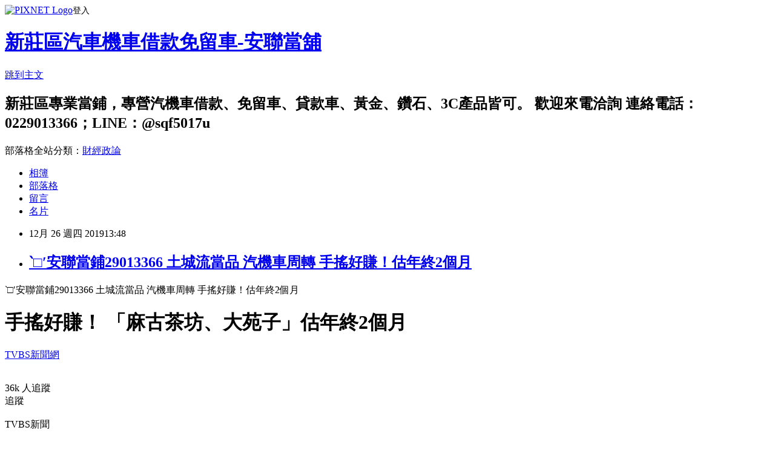

--- FILE ---
content_type: text/html; charset=utf-8
request_url: https://a338383.pixnet.net/blog/posts/10351472132
body_size: 37415
content:
<!DOCTYPE html><html lang="zh-TW"><head><meta charSet="utf-8"/><meta name="viewport" content="width=device-width, initial-scale=1"/><link rel="stylesheet" href="https://static.1px.tw/blog-next/_next/static/chunks/b1e52b495cc0137c.css" data-precedence="next"/><link rel="stylesheet" href="https://static.1px.tw/blog-next/public/fix.css?v=202601260912" type="text/css" data-precedence="medium"/><link rel="stylesheet" href="https://s3.1px.tw/blog/theme/choc/iframe-popup.css?v=202601260912" type="text/css" data-precedence="medium"/><link rel="stylesheet" href="https://s3.1px.tw/blog/theme/choc/plugins.min.css?v=202601260912" type="text/css" data-precedence="medium"/><link rel="stylesheet" href="https://s3.1px.tw/blog/theme/choc/openid-comment.css?v=202601260912" type="text/css" data-precedence="medium"/><link rel="stylesheet" href="https://s3.1px.tw/blog/theme/choc/style.min.css?v=202601260912" type="text/css" data-precedence="medium"/><link rel="stylesheet" href="https://s3.1px.tw/blog/theme/choc/main.min.css?v=202601260912" type="text/css" data-precedence="medium"/><link rel="stylesheet" href="https://pimg.1px.tw/a338383/assets/a338383.css?v=202601260912" type="text/css" data-precedence="medium"/><link rel="stylesheet" href="https://s3.1px.tw/blog/theme/choc/author-info.css?v=202601260912" type="text/css" data-precedence="medium"/><link rel="stylesheet" href="https://s3.1px.tw/blog/theme/choc/idlePop.min.css?v=202601260912" type="text/css" data-precedence="medium"/><link rel="preload" as="script" fetchPriority="low" href="https://static.1px.tw/blog-next/_next/static/chunks/94688e2baa9fea03.js"/><script src="https://static.1px.tw/blog-next/_next/static/chunks/41eaa5427c45ebcc.js" async=""></script><script src="https://static.1px.tw/blog-next/_next/static/chunks/e2c6231760bc85bd.js" async=""></script><script src="https://static.1px.tw/blog-next/_next/static/chunks/94bde6376cf279be.js" async=""></script><script src="https://static.1px.tw/blog-next/_next/static/chunks/426b9d9d938a9eb4.js" async=""></script><script src="https://static.1px.tw/blog-next/_next/static/chunks/turbopack-5021d21b4b170dda.js" async=""></script><script src="https://static.1px.tw/blog-next/_next/static/chunks/ff1a16fafef87110.js" async=""></script><script src="https://static.1px.tw/blog-next/_next/static/chunks/e308b2b9ce476a3e.js" async=""></script><script src="https://static.1px.tw/blog-next/_next/static/chunks/169ce1e25068f8ff.js" async=""></script><script src="https://static.1px.tw/blog-next/_next/static/chunks/d3c6eed28c1dd8e2.js" async=""></script><script src="https://static.1px.tw/blog-next/_next/static/chunks/d4d39cfc2a072218.js" async=""></script><script src="https://static.1px.tw/blog-next/_next/static/chunks/6a5d72c05b9cd4ba.js" async=""></script><script src="https://static.1px.tw/blog-next/_next/static/chunks/8af6103cf1375f47.js" async=""></script><script src="https://static.1px.tw/blog-next/_next/static/chunks/e90cbf588986111c.js" async=""></script><script src="https://static.1px.tw/blog-next/_next/static/chunks/6fc86f1438482192.js" async=""></script><script src="https://static.1px.tw/blog-next/_next/static/chunks/6d1100e43ad18157.js" async=""></script><script src="https://static.1px.tw/blog-next/_next/static/chunks/c2622454eda6e045.js" async=""></script><script src="https://static.1px.tw/blog-next/_next/static/chunks/ed01c75076819ebd.js" async=""></script><script src="https://static.1px.tw/blog-next/_next/static/chunks/a4df8fc19a9a82e6.js" async=""></script><title>‵□′安聯當鋪29013366 土城流當品 汽機車周轉 手搖好賺！估年終2個月</title><meta name="description" content=" ‵□′安聯當鋪29013366 土城流當品 汽機車周轉 手搖好賺！估年終2個月"/><meta name="author" content="新莊區汽車機車借款免留車-安聯當舖"/><meta name="google-adsense-platform-account" content="pub-2647689032095179"/><meta name="fb:app_id" content="101730233200171"/><link rel="canonical" href="https://a338383.pixnet.net/blog/posts/10351472132"/><meta property="og:title" content="‵□′安聯當鋪29013366 土城流當品 汽機車周轉 手搖好賺！估年終2個月"/><meta property="og:description" content=" ‵□′安聯當鋪29013366 土城流當品 汽機車周轉 手搖好賺！估年終2個月"/><meta property="og:url" content="https://a338383.pixnet.net/blog/posts/10351472132"/><meta property="og:image" content="http://29013366.yabi.me/wp/wp-content/uploads/2017/12/Screenshot_20161201-142601-248x300.png"/><meta property="og:type" content="article"/><meta name="twitter:card" content="summary_large_image"/><meta name="twitter:title" content="‵□′安聯當鋪29013366 土城流當品 汽機車周轉 手搖好賺！估年終2個月"/><meta name="twitter:description" content=" ‵□′安聯當鋪29013366 土城流當品 汽機車周轉 手搖好賺！估年終2個月"/><meta name="twitter:image" content="http://29013366.yabi.me/wp/wp-content/uploads/2017/12/Screenshot_20161201-142601-248x300.png"/><link rel="icon" href="/favicon.ico?favicon.a62c60e0.ico" sizes="32x32" type="image/x-icon"/><script src="https://static.1px.tw/blog-next/_next/static/chunks/a6dad97d9634a72d.js" noModule=""></script></head><body><!--$--><!--/$--><!--$?--><template id="B:0"></template><!--/$--><script>requestAnimationFrame(function(){$RT=performance.now()});</script><script src="https://static.1px.tw/blog-next/_next/static/chunks/94688e2baa9fea03.js" id="_R_" async=""></script><div hidden id="S:0"><script id="pixnet-vars">
        window.PIXNET = {
          post_id: "10351472132",
          name: "a338383",
          user_id: 0,
          blog_id: "4878140",
          display_ads: true,
          ad_options: {"chictrip":false}
        };
      </script><script type="text/javascript" src="https://code.jquery.com/jquery-latest.min.js"></script><script id="json-ld-article-script" type="application/ld+json">{"@context":"https:\u002F\u002Fschema.org","@type":"BlogPosting","isAccessibleForFree":true,"mainEntityOfPage":{"@type":"WebPage","@id":"https:\u002F\u002Fa338383.pixnet.net\u002Fblog\u002Fposts\u002F10351472132"},"headline":"‵□′安聯當鋪29013366 土城流當品 汽機車周轉 手搖好賺！估年終2個月","description":"\u003Cimg alt=\"\" class=\"alignnone size-medium wp-image-12\" height=\"300\" src=\"http:\u002F\u002F29013366.yabi.me\u002Fwp\u002Fwp-content\u002Fuploads\u002F2017\u002F12\u002FScreenshot_20161201-142601-248x300.png\" title=\"\" width=\"248\"\u003E\u003Cbr \u002F\u003E \u003Cbr\u003E‵□′安聯當鋪29013366 土城流當品 汽機車周轉 手搖好賺！估年終2個月\u003Cbr\u003E","articleBody":"\u003Cp\u003E\u003Cimg alt=\"\" class=\"alignnone size-medium wp-image-12\" height=\"300\" src=\"http:\u002F\u002F29013366.yabi.me\u002Fwp\u002Fwp-content\u002Fuploads\u002F2017\u002F12\u002FScreenshot_20161201-142601-248x300.png\" title=\"\" width=\"248\"\u003E \u003Cimg alt=\"\" class=\"alignnone size-full wp-image-11\" height=\"200\" src=\"http:\u002F\u002F29013366.yabi.me\u002Fwp\u002Fwp-content\u002Fuploads\u002F2017\u002F12\u002F01.gif\" title=\"\" width=\"239\"\u003E\u003C\u002Fp\u003E\n\n\u003Cp\u003E‵□′安聯當鋪29013366 土城流當品 汽機車周轉 手搖好賺！估年終2個月\u003C\u002Fp\u003E\n\n\u003Cdiv data-reactid=\"37\"\u003E\n\u003Cdiv data-locator=\"subtree-root\" id=\"mrt-node-Col1-1-HeadComponentTitle\"\u003E\n\u003Cdiv data-react-checksum=\"-776686433\" data-reactid=\"1\" data-reactroot=\"\" id=\"Col1-1-HeadComponentTitle-Proxy\"\u003E\n\u003Cdiv data-reactid=\"2\"\u003E\n\u003Cheader class=\"canvas-header\" data-reactid=\"3\" data-yaft-module=\"tdv2-applet-CommonHeader\" id=\"Col1-1-HeadComponentTitle\"\u003E\n\u003Ch1 class=\"Lh(1.39) Fz(25px)--sm Fz(36px) Ff($ff-primary) Lts($lspacing-md) Fw($fweight) Fsm($fsmoothing) Fsmw($fsmoothing) Fsmm($fsmoothing) Wow(bw)\" data-reactid=\"4\"\u003E手搖好賺！ 「麻古茶坊、大苑子」估年終2個月\u003C\u002Fh1\u003E\n\u003C\u002Fheader\u003E\n\u003C\u002Fdiv\u003E\n\u003C\u002Fdiv\u003E\n\u003C\u002Fdiv\u003E\n\u003C\u002Fdiv\u003E\n\n\u003Cdiv data-reactid=\"38\"\u003E\n\u003Cdiv data-locator=\"subtree-root\" id=\"mrt-node-Col1-2-HeadComponentAttribution\"\u003E\n\u003Cdiv data-react-checksum=\"1167960788\" data-reactid=\"1\" data-reactroot=\"\" id=\"Col1-2-HeadComponentAttribution-Proxy\"\u003E\n\u003Cdiv class=\"auth-attr W(100%) Mb(12px) Pos(r) My(20px) Z(1)\" data-reactid=\"2\" data-yaft-module=\"tdv2-applet-CommonAttribution\" id=\"Col1-2-HeadComponentAttribution\"\u003E\n\u003Cdiv class=\"auth-prov-logos D(tbc) Va(m)\" data-reactid=\"3\"\u003E\n\u003Cdiv class=\"provider-logo Pend(10px)\" data-reactid=\"4\"\u003E\u003Ca data-reactid=\"5\" href=\"https:\u002F\u002Fnews.tvbs.com.tw\u002F\" rel=\"noopener noreferrer nofollow\" target=\"_blank\"\u003E\u003Cimg alt=\"\" class=\"auth-logo Mah(70px)\" data-reactid=\"6\" src=\"https:\u002F\u002Fs.yimg.com\u002Fny\u002Fapi\u002Fres\u002F1.2\u002F0HwMfed9d8JhQgWwq3klzA--~A\u002FYXBwaWQ9aGlnaGxhbmRlcjtzbT0xO3c9ODQ7aD04NDtpbD1wbGFuZQ--\u002Fhttps:\u002F\u002Fmedia.zenfs.com\u002Fcreatr-images\u002FGLB\u002F2018-04-02\u002F17614700-3643-11e8-9cc2-6180e142dfb7_Screen-Shot-2018-04-02-at-2-56-16-PM.png.cf.jpg\" title=\"TVBS新聞網\" width=\"auto\"\u003E\u003C\u002Fa\u003E\u003C\u002Fdiv\u003E\n\u003C\u002Fdiv\u003E\n\n\u003Cdiv class=\"auth-prov-soc Va(m) D(tbc) Fz(16px) Lh(1) C(#000) Fw(b) Mend(3px) Td(n)\" data-reactid=\"7\"\u003E\n\u003Cp\u003E\u003Cspan class=\"D(tbc) Mb(4px) Pend(5px) Va(m) provider\" data-reactid=\"8\"\u003E\u003Cspan class=\"provider-link\" data-reactid=\"9\"\u003E\u003Ca class=\"C(#222)\" data-reactid=\"10\" href=\"https:\u002F\u002Fnews.tvbs.com.tw\u002F\" rel=\"noopener noreferrer nofollow\" target=\"_blank\"\u003ETVBS新聞網\u003C\u002Fa\u003E\u003C\u002Fspan\u003E\u003C\u002Fspan\u003E\u003C\u002Fp\u003E\n\n\u003Cdiv class=\"D(tbc)\" data-reactid=\"12\"\u003E\n\u003Cdiv class=\"Fw(n) Fz(16px)\"\u003E\n\u003Cdiv class=\"D(tbc) Va(m)\"\u003E\n\u003Cdiv class=\"W(1px) H(20px) Bgc($c-fuji-grey-f) Mx(15px)\"\u003E&nbsp;\u003C\u002Fdiv\u003E\n\u003C\u002Fdiv\u003E\n\n\u003Cdiv class=\"Fw(n) D(tbc) Va(m) C($c-fuji-grey-f)\"\u003E36k 人追蹤\u003C\u002Fdiv\u003E\n\n\u003Cdiv class=\"Us(n) Fw(n) D(tbc) Va(m)\"\u003E\n\u003Cdiv class=\"Pos(r)\"\u003E\n\u003Cdiv class=\"Lh(28px) W(70px) Mstart(12px) Fz(16px) Bds(s) Bdw(1px) Bdrs(3px) Cur(p) Trstf(eio) Trsdu(.3s) Ta(c) Bgc(#fff) C($c-fuji-blue-1-b) Bgc(#5cb0ff):h Bdc(#5cb0ff):h C(#fff):h\"\u003E追蹤\u003C\u002Fdiv\u003E\n\u003C\u002Fdiv\u003E\n\u003C\u002Fdiv\u003E\n\n\u003Cdiv class=\"D(tbc) Va(m)\"\u003E\n\u003Cdiv\u003E&nbsp;\u003C\u002Fdiv\u003E\n\u003C\u002Fdiv\u003E\n\u003C\u002Fdiv\u003E\n\u003C\u002Fdiv\u003E\n\n\u003Cdiv class=\"Fz(13px) Mt(7px)\" data-reactid=\"14\"\u003E\n\u003Cdiv class=\"author D(tbc) Va(m) Pend(5px)\" data-reactid=\"15\"\u003E\n\u003Cdiv class=\"author-name C(#000) Fw(b) Maw(300px) Whs(nw) Ov(h) Tov(e)\" data-reactid=\"16\"\u003ETVBS新聞\u003C\u002Fdiv\u003E\n\u003C\u002Fdiv\u003E\n\n\u003Cp\u003E\u003Ctime class=\"date Fz(13px) Fw(n) D(tbc) Va(m) D(ib)\" data-reactid=\"17\" datetime=\"2019-12-26T05:49:02.000Z\"\u003E2019年12月26日 下午1:49\u003C\u002Ftime\u003E\u003C\u002Fp\u003E\n\u003C\u002Fdiv\u003E\n\u003C\u002Fdiv\u003E\n\n\u003Cdiv class=\"canvas-share-buttons csb-b986173e-a6a0-38d9-95c4-8eb184846b8e Bgc(#fff) Pos(a) End(0) H(40px) T(0) B(0) My(a) D(n)--md\" data-reactid=\"18\"\u003E\n\u003Cdiv class=\"share-button-group null\" data-reactid=\"19\"\u003E&nbsp;\u003C\u002Fdiv\u003E\n\u003C\u002Fdiv\u003E\n\n\u003Cp\u003E\u003Cbutton aria-label=\"留言\" class=\"canvas-modal-comments-button D(b) Px(0) Cur(p) O(n) canvas-attr-comments-btn Pos(a) End(134px) T(3px) B(0) H(20px) My(a) Bd(0) Py(0) D(n)--md\" data-reactid=\"34\"\u003E\u003Cspan class=\"B(6px) C(#000) Fw(b) Fz(12px) Fz(16px)! Lh(1.5) Mstart(6px) Pos(r)\" data-reactid=\"37\"\u003E留言\u003C\u002Fspan\u003E\u003C\u002Fbutton\u003E\u003C\u002Fp\u003E\n\u003C\u002Fdiv\u003E\n\u003C\u002Fdiv\u003E\n\u003C\u002Fdiv\u003E\n\u003C\u002Fdiv\u003E\n\n\u003Cdiv data-reactid=\"39\"\u003E\n\u003Cdiv data-locator=\"subtree-root\" id=\"mrt-node-Col1-3-ContentCanvas\"\u003E\n\u003Cdiv data-react-checksum=\"-2071947962\" data-reactid=\"1\" data-reactroot=\"\" id=\"Col1-3-ContentCanvas-Proxy\"\u003E\n\u003Cdiv class=\"content-canvas Bgc(#fff) Pos(r)\" data-reactid=\"2\" id=\"Col1-3-ContentCanvas\"\u003E\n\u003Carticle data-reactid=\"9\" data-type=\"story\" data-uuid=\"b986173e-a6a0-38d9-95c4-8eb184846b8e\"\u003E\n\u003Cdiv class=\"canvas-body Wow(bw) Cl(start) Mb(20px) Lh(1.7) Fz(18px) D(i)\" data-reactid=\"10\"\u003E\n\u003Cp class=\"canvas-atom canvas-text Mb(1.0em) Mb(0)--sm Mt(0.8em)--sm\" data-reactid=\"11\"\u003E全台手搖一年500億商機，各家積極拓點衝營收，也讓年終很有看頭，像是「麻古茶坊」預估，一般員工年終約有2個月，而有媒體報導，迷克夏年終約3到5個月，最高可能有30萬，但迷克夏沒有證實，表示年終都還在計算當中。\u003C\u002Fp\u003E\n\n\u003Cfigure class=\"canvas-image Mx(a) canvas-atom My(24px) My(20px)--sm Ta(c)\" data-reactid=\"13\" data-type=\"image\"\u003E\n\u003Cdiv class=\"Maw(100%) D(ib)\" data-reactid=\"16\"\u003E\u003Cimg alt=\"圖／TVBS\" class=\"Trsdu(.42s) Maw(100%)\" data-reactid=\"17\" src=\"https:\u002F\u002Fs.yimg.com\u002Fny\u002Fapi\u002Fres\u002F1.2\u002FSEw9IC1OrD0Dx.yI4h2tig--~A\u002FYXBwaWQ9aGlnaGxhbmRlcjtzbT0xO3c9ODAw\u002Fhttps:\u002F\u002Fmedia.zenfs.com\u002Fko\u002Fnews_tvbs_com_tw_938\u002Fa7833e985e3d9a392dc5270f083b9f50\" title=\"\"\u003E\u003C\u002Fdiv\u003E\n\n\u003Cdiv class=\"Ov(h) Pos(r) Ff(ss) Mah(80px)\" data-reactid=\"19\"\u003E\n\u003Cdiv class=\"Ov(h) Pos(r) Ff(ss) Mah(80px)\" data-reactid=\"19\"\u003E&nbsp;\u003C\u002Fdiv\u003E\n\u003C\u002Fdiv\u003E\n\n\u003Cfigcaption class=\"C($c-fuji-grey-h) Fz(13px) Py(5px) Lh(1.5)\" data-reactid=\"20\" title=\"圖／TVBS\"\u003E\n\u003Cdiv class=\"figure-caption\" data-reactid=\"21\"\u003E圖／TVBS\u003C\u002Fdiv\u003E\n\u003C\u002Ffigcaption\u003E\n\n\u003Cdiv class=\"Ov(h) Pos(r) Ff(ss) Mah(80px)\" data-reactid=\"19\"\u003E\u003Cbutton class=\"C($c-fuji-blue-1-b) Cur(p) W(100%) T(63px) Bgc(#fff) Ta(start) Fz(13px) P(0) Bd(0) O(0) Lh(1.5) Pos(a)\" data-reactid=\"22\"\u003E\u003Cspan data-reactid=\"23\"\u003E更多\u003C\u002Fspan\u003E\u003C\u002Fbutton\u003E\u003C\u002Fdiv\u003E\n\u003C\u002Ffigure\u003E\n\n\u003Cp class=\"canvas-atom canvas-text Mb(1.0em) Mb(0)--sm Mt(0.8em)--sm\" data-reactid=\"24\"\u003E巨峰葡萄打成綿密冰沙，再加入滿滿葡萄果粒和綠茶凍，最後覆蓋微鹹的奶蓋，一杯近百元，鮮豔漸層紫超夢幻，IG、FB更成了「網紅飲品」。\u003C\u002Fp\u003E\n\n\u003Cp class=\"canvas-atom canvas-text Mb(1.0em) Mb(0)--sm Mt(0.8em)--sm\" data-reactid=\"26\"\u003E記者周祐萱：「以果粒茶為名的麻古茶坊，在2019年的大學生網路票選，最愛的飲料店當中，是拿下了第一名，而第二、三名，分別是可不可熟成紅茶，以及老字號飲料店50嵐。」\u003C\u002Fp\u003E\n\n\u003Cfigure class=\"canvas-image Mx(a) canvas-atom My(24px) My(20px)--sm Ta(c)\" data-reactid=\"28\" data-type=\"image\"\u003E\n\u003Cdiv class=\"Maw(100%) D(ib)\" data-reactid=\"31\"\u003E\u003Cimg alt=\"圖／TVBS\" class=\"Trsdu(.42s) Maw(100%)\" data-reactid=\"32\" src=\"https:\u002F\u002Fs.yimg.com\u002Fny\u002Fapi\u002Fres\u002F1.2\u002FNPMZkQadxOQEBuD08vkngg--~A\u002FYXBwaWQ9aGlnaGxhbmRlcjtzbT0xO3c9ODAw\u002Fhttps:\u002F\u002Fmedia.zenfs.com\u002Fko\u002Fnews_tvbs_com_tw_938\u002F502b952b999649cc22e3eea10e436d40\" title=\"\"\u003E\u003C\u002Fdiv\u003E\n\n\u003Cdiv class=\"Ov(h) Pos(r) Ff(ss) Mah(80px)\" data-reactid=\"34\"\u003E\n\u003Cdiv class=\"Ov(h) Pos(r) Ff(ss) Mah(80px)\" data-reactid=\"34\"\u003E&nbsp;\u003C\u002Fdiv\u003E\n\u003C\u002Fdiv\u003E\n\n\u003Cfigcaption class=\"C($c-fuji-grey-h) Fz(13px) Py(5px) Lh(1.5)\" data-reactid=\"35\" title=\"圖／TVBS\"\u003E\n\u003Cdiv class=\"figure-caption\" data-reactid=\"36\"\u003E圖／TVBS\u003C\u002Fdiv\u003E\n\u003C\u002Ffigcaption\u003E\n\n\u003Cdiv class=\"Ov(h) Pos(r) Ff(ss) Mah(80px)\" data-reactid=\"34\"\u003E\u003Cbutton class=\"C($c-fuji-blue-1-b) Cur(p) W(100%) T(63px) Bgc(#fff) Ta(start) Fz(13px) P(0) Bd(0) O(0) Lh(1.5) Pos(a)\" data-reactid=\"37\"\u003E\u003Cspan data-reactid=\"38\"\u003E更多\u003C\u002Fspan\u003E\u003C\u002Fbutton\u003E\u003C\u002Fdiv\u003E\n\u003C\u002Ffigure\u003E\n\n\u003Cp class=\"canvas-atom canvas-text Mb(1.0em) Mb(0)--sm Mt(0.8em)--sm\" data-reactid=\"39\"\u003E排行榜大洗牌，新品牌紛紛崛起創下好業績，年終也亮眼，麻古茶坊的一般員工，年終預估有1到2個月，主管階級上看約3個月，而大苑子一般員工也估計有2個月，另外有媒體報導，排名第四的迷客夏總部近90名員工，平均年終可望來到3至5個月，最高可能有30萬，不過迷客夏沒有證實，表示年終都還在計算當中，但今年營收確實增加。\u003C\u002Fp\u003E\n\n\u003Cfigure class=\"canvas-image Mx(a) canvas-atom My(24px) My(20px)--sm Ta(c)\" data-reactid=\"41\" data-type=\"image\"\u003E\n\u003Cdiv class=\"Maw(100%) D(ib)\" data-reactid=\"44\"\u003E\u003Cimg alt=\"圖／TVBS\" class=\"Trsdu(.42s) Maw(100%)\" data-reactid=\"45\" src=\"https:\u002F\u002Fs.yimg.com\u002Fny\u002Fapi\u002Fres\u002F1.2\u002FYFrp7TOzhPKosp_.C8hLnw--~A\u002FYXBwaWQ9aGlnaGxhbmRlcjtzbT0xO3c9ODAw\u002Fhttps:\u002F\u002Fmedia.zenfs.com\u002Fko\u002Fnews_tvbs_com_tw_938\u002Fa8f889d88eeeb0d38de9feb7a137f1f2\" title=\"\"\u003E\u003C\u002Fdiv\u003E\n\n\u003Cdiv class=\"Ov(h) Pos(r) Ff(ss) Mah(80px)\" data-reactid=\"47\"\u003E\n\u003Cdiv class=\"Ov(h) Pos(r) Ff(ss) Mah(80px)\" data-reactid=\"47\"\u003E&nbsp;\u003C\u002Fdiv\u003E\n\u003C\u002Fdiv\u003E\n\n\u003Cfigcaption class=\"C($c-fuji-grey-h) Fz(13px) Py(5px) Lh(1.5)\" data-reactid=\"48\" title=\"圖／TVBS\"\u003E\n\u003Cdiv class=\"figure-caption\" data-reactid=\"49\"\u003E圖／TVBS\u003C\u002Fdiv\u003E\n\u003C\u002Ffigcaption\u003E\n\n\u003Cdiv class=\"Ov(h) Pos(r) Ff(ss) Mah(80px)\" data-reactid=\"47\"\u003E\u003Cbutton class=\"C($c-fuji-blue-1-b) Cur(p) W(100%) T(63px) Bgc(#fff) Ta(start) Fz(13px) P(0) Bd(0) O(0) Lh(1.5) Pos(a)\" data-reactid=\"50\"\u003E\u003Cspan data-reactid=\"51\"\u003E更多\u003C\u002Fspan\u003E\u003C\u002Fbutton\u003E\u003C\u002Fdiv\u003E\n\u003C\u002Ffigure\u003E\n\n\u003Cp class=\"canvas-atom canvas-text Mb(1.0em) Mb(0)--sm Mt(0.8em)--sm\" data-reactid=\"52\"\u003E像是麻古茶坊，今年就多開了64間店，迷客夏版圖更擴展到，大陸、日本、澳洲，手搖飲市場大，光是一年全台就搖出500億的商機，各家積極拓點衝營收，茶飲業翻轉市場，讓年終也很有看頭。\u003C\u002Fp\u003E\n\n\u003Cp\u003E\u003Ca href=\"http:\u002F\u002Fvip241.u95.tw\u002F\"\u003E土城機車借款\u003C\u002Fa\u003E,\u003Ca href=\"https:\u002F\u002Ftw.yahoo.com\u002F\"\u003E土城汽車借款\u003C\u002Fa\u003E,\u003Ca href=\"http:\u002F\u002Fu58.tw\u002F\"\u003E土城當舖\u003C\u002Fa\u003E,\u003Ca href=\"https:\u002F\u002F0229013366.business.blog\u002F\"\u003E土城機車\u003C\u002Fa\u003E借款免留車,\u003Ca href=\"http:\u002F\u002Fwww.we-sogo.tw\u002Fc4\u002Fa22965822\"\u003E土城汽車借款免留車\u003C\u002Fa\u003E,\u003Ca href=\"http:\u002F\u002Fwww.ruten.com.tw\u002F\"\u003E土城當舖免留車\u003C\u002Fa\u003E,\u003Ca href=\"http:\u002F\u002Fblog.yam.com\u002Fa89932580\"\u003E土城免留車機車借款\u003C\u002Fa\u003E,土城免留車汽車借款,\u003Ca href=\"http:\u002F\u002Fwww.webdo.com.tw\u002Fa29013366\u002F\"\u003E土城區機車借款\u003C\u002Fa\u003E,土城區汽車借款,\u003Ca href=\"http:\u002F\u002Fwww.29013366.url.tw\u002F\"\u003E土城區當舖\u003C\u002Fa\u003E,土城區機車借款免留車,\u003Ca href=\"http:\u002F\u002Fa338383.pixnet.net\u002Fblog\"\u003E土城區汽車借款免留車\u003C\u002Fa\u003E,土城區當舖免留車,\u003Ca href=\"http:\u002F\u002Ftel89932580.blogspot.tw\u002F\"\u003E土城免留車當舖\u003C\u002Fa\u003E,土城區免留車當舖,\u003Ca href=\"http:\u002F\u002Fmypaper.pchome.com.tw\u002Fa338383\"\u003E土城區免留車機車借款\u003C\u002Fa\u003E,土城區免留車汽車借款,\u003Ca href=\"http:\u002F\u002Fblog.youthwant.com.tw\u002Fb.php?bid=100192\"\u003E土城機車借錢\u003C\u002Fa\u003E,土城汽車借錢,\u003Ca href=\"http:\u002F\u002Fblog.udn.com\u002Fa54d64d5\u002Farticle\"\u003E土城機車借錢免留車\u003C\u002Fa\u003E,土城汽車借錢免留車,\u003Ca href=\"http:\u002F\u002Fblog.udn.com\u002F154a06a3\u002Farticle\"\u003E土城免留車機車借錢\u003C\u002Fa\u003E,土城免留車汽車借錢,\u003Ca href=\"http:\u002F\u002Fblog.roodo.com\u002Fa29013366\"\u003E土城區機車借錢\u003C\u002Fa\u003E,土城區汽車借錢,\u003Ca href=\"http:\u002F\u002Fblog.roodo.com\u002Fa89932218\"\u003E土城區機車借錢免留車\u003C\u002Fa\u003E,土城區汽車借錢免留車,\u003Ca href=\"http:\u002F\u002Fblog.xuite.net\u002Fa99873838\u002Ftwblog1\"\u003E土城區免留車機車借錢\u003C\u002Fa\u003E,土城區免留車汽車借錢,\u003Ca href=\"http:\u002F\u002Fezblog.com.tw\u002Fa89932580\u002F\"\u003E土城機車貸款\u003C\u002Fa\u003E,土城汽車貸款,\u003Ca href=\"https:\u002F\u002Fa89932580.wordpress.com\u002F\"\u003E土城機車貸款免留車\u003C\u002Fa\u003E,土城汽車貸款免留車,\u003Ca href=\"http:\u002F\u002Fa89932580.yabi.me\u002Fwp\u002F\"\u003E土城免留車機車貸款\u003C\u002Fa\u003E,土城免留車汽車貸款,\u003Ca href=\"http:\u002F\u002Fb0229013366.yabi.me\u002Fwp\u002F\"\u003E土城區機車貸款\u003C\u002Fa\u003E,土城區汽車貸款,\u003Ca href=\"http:\u002F\u002F29013366.yabi.me\u002Fwp\u002F\"\u003E土城區機車貸款免留車\u003C\u002Fa\u003E,土城區汽車貸款免留車,\u003Ca href=\"http:\u002F\u002Fq29013366.yabi.me\u002Fwp\u002F\"\u003E土城區免留車機車貸款\u003C\u002Fa\u003E,土城區免留車汽車貸款,\u003Ca href=\"http:\u002F\u002Ft29013366.yabi.me\u002Fwp\u002F\"\u003E土城機車借貸\u003C\u002Fa\u003E,土城汽車借貸,\u003Ca href=\"http:\u002F\u002Fw29013366.yabi.me\u002Fwp\u002F\"\u003E土城機車借貸免留車\u003C\u002Fa\u003E,土城汽車借貸免留車,\u003Ca href=\"http:\u002F\u002Fk29013366.clouds.twgogo.org\u002Fwp\u002F\"\u003E土城免留車機車借貸\u003C\u002Fa\u003E,土城免留車汽車借貸,\u003Ca href=\"http:\u002F\u002Fe29013366e.clouds.twgogo.org\u002Fwp\u002F\"\u003E土城區機車借貸\u003C\u002Fa\u003E,土城區汽車借貸,\u003Ca href=\"http:\u002F\u002Fa29013366.clouds.twgogo.org\u002Fwp\u002F\"\u003E土城區機車借貸免留車\u003C\u002Fa\u003E,土城區汽車借貸免留車,\u003Ca href=\"http:\u002F\u002Fd29013366d.clouds.twgogo.org\u002Fwp\u002F\"\u003E土城區免留車機車借貸\u003C\u002Fa\u003E,土城區免留車汽車借貸,\u003Ca href=\"http:\u002F\u002Fd29013366.yabi.me\u002Fwp\u002F\"\u003E土城當舖推薦\u003C\u002Fa\u003E,土城推薦當舖,\u003Ca href=\"http:\u002F\u002Fs29013366.yabi.me\u002Fwp\u002F\"\u003E土城機車借款推薦\u003C\u002Fa\u003E,土城汽車借款推薦,\u003Ca href=\"http:\u002F\u002Fwww.web66.com.tw\u002FCW108\u002F%E5%AE%89%E8%81%AF%E7%95%B6%E8%88%96-B108611.html\"\u003E土城推薦機車借款\u003C\u002Fa\u003E,土城推薦汽車借款,\u003Ca href=\"http:\u002F\u002Fwww.t2t.com.tw\u002Ft2t.asp?m_work=a89932580\"\u003E機車借款\u003C\u002Fa\u003E,汽車借款,\u003Ca href=\"http:\u002F\u002Fcheho.yongton.com.tw\u002F\"\u003E機車借款免留車\u003C\u002Fa\u003E,汽車借款免留車,\u003Ca href=\"http:\u002F\u002Fwww.wons.com.tw\u002Fnews_show_25.html\"\u003E免留車\u003C\u002Fa\u003E,免留車機車借款,\u003Ca href=\"http:\u002F\u002Fwebyp.url.com.tw\u002Fstore?q=ph0vfpg4\"\u003E免留車汽車借款\u003C\u002Fa\u003E,當舖,\u003Ca href=\"http:\u002F\u002Fwww.sos88.tw\u002FP_62\u002Findex.html\"\u003E當舖免留車\u003C\u002Fa\u003E,免留車當舖,\u003Ca href=\"http:\u002F\u002Fwww.aquasana.com.tw\u002F94\u002F%E6%A9%9F%E8%BB%8A%E5%85%8D%E7%95%99%E8%BB%8A%E6%8E%A8%E8%96%A6%E6%96%B0%E8%8E%8A%E5%AE%89%E8%81%AF%E7%95%B6%E8%88%96\"\u003E黃金典當\u003C\u002Fa\u003E,名錶典當,\u003Ca href=\"http:\u002F\u002Fmkt.webdo.cc\u002Fmkt\u002Fypage\u002Fa8_w\u002Fa89932580.html\"\u003E鑽石典當\u003C\u002Fa\u003E,3C典當,土城黃金典當,\u003Ca href=\"http:\u002F\u002Fmypaper.pchome.com.tw\u002Fa29013366\"\u003E土城名錶典當\u003C\u002Fa\u003E,土城鑽石典當,土城3C典當\u003C\u002Fp\u003E\n\u003C\u002Fdiv\u003E\n\u003C\u002Farticle\u003E\n\u003C\u002Fdiv\u003E\n\u003C\u002Fdiv\u003E\n\u003C\u002Fdiv\u003E\n\u003C\u002Fdiv\u003E\n","image":["http:\u002F\u002F29013366.yabi.me\u002Fwp\u002Fwp-content\u002Fuploads\u002F2017\u002F12\u002FScreenshot_20161201-142601-248x300.png"],"author":{"@type":"Person","name":"新莊區汽車機車借款免留車-安聯當舖","url":"https:\u002F\u002Fwww.pixnet.net\u002Fpcard\u002Fa338383"},"publisher":{"@type":"Organization","name":"新莊區汽車機車借款免留車-安聯當舖","logo":{"@type":"ImageObject","url":"https:\u002F\u002Fs3.1px.tw\u002Fblog\u002Fcommon\u002Favatar\u002Fblog_cover_light.jpg"}},"datePublished":"2019-12-26T05:48:11.000Z","dateModified":"","keywords":[],"articleSection":"KUSO"}</script><template id="P:1"></template><template id="P:2"></template><template id="P:3"></template><section aria-label="Notifications alt+T" tabindex="-1" aria-live="polite" aria-relevant="additions text" aria-atomic="false"></section></div><script>(self.__next_f=self.__next_f||[]).push([0])</script><script>self.__next_f.push([1,"1:\"$Sreact.fragment\"\n3:I[39756,[\"https://static.1px.tw/blog-next/_next/static/chunks/ff1a16fafef87110.js\",\"https://static.1px.tw/blog-next/_next/static/chunks/e308b2b9ce476a3e.js\"],\"default\"]\n4:I[53536,[\"https://static.1px.tw/blog-next/_next/static/chunks/ff1a16fafef87110.js\",\"https://static.1px.tw/blog-next/_next/static/chunks/e308b2b9ce476a3e.js\"],\"default\"]\n6:I[97367,[\"https://static.1px.tw/blog-next/_next/static/chunks/ff1a16fafef87110.js\",\"https://static.1px.tw/blog-next/_next/static/chunks/e308b2b9ce476a3e.js\"],\"OutletBoundary\"]\n8:I[97367,[\"https://static.1px.tw/blog-next/_next/static/chunks/ff1a16fafef87110.js\",\"https://static.1px.tw/blog-next/_next/static/chunks/e308b2b9ce476a3e.js\"],\"ViewportBoundary\"]\na:I[97367,[\"https://static.1px.tw/blog-next/_next/static/chunks/ff1a16fafef87110.js\",\"https://static.1px.tw/blog-next/_next/static/chunks/e308b2b9ce476a3e.js\"],\"MetadataBoundary\"]\nc:I[63491,[\"https://static.1px.tw/blog-next/_next/static/chunks/169ce1e25068f8ff.js\",\"https://static.1px.tw/blog-next/_next/static/chunks/d3c6eed28c1dd8e2.js\"],\"default\"]\n:HL[\"https://static.1px.tw/blog-next/_next/static/chunks/b1e52b495cc0137c.css\",\"style\"]\n"])</script><script>self.__next_f.push([1,"0:{\"P\":null,\"b\":\"JQ_Jy432Rf5mCJvB01Y9Z\",\"c\":[\"\",\"blog\",\"posts\",\"10351472132\"],\"q\":\"\",\"i\":false,\"f\":[[[\"\",{\"children\":[\"blog\",{\"children\":[\"posts\",{\"children\":[[\"id\",\"10351472132\",\"d\"],{\"children\":[\"__PAGE__\",{}]}]}]}]},\"$undefined\",\"$undefined\",true],[[\"$\",\"$1\",\"c\",{\"children\":[[[\"$\",\"script\",\"script-0\",{\"src\":\"https://static.1px.tw/blog-next/_next/static/chunks/d4d39cfc2a072218.js\",\"async\":true,\"nonce\":\"$undefined\"}],[\"$\",\"script\",\"script-1\",{\"src\":\"https://static.1px.tw/blog-next/_next/static/chunks/6a5d72c05b9cd4ba.js\",\"async\":true,\"nonce\":\"$undefined\"}],[\"$\",\"script\",\"script-2\",{\"src\":\"https://static.1px.tw/blog-next/_next/static/chunks/8af6103cf1375f47.js\",\"async\":true,\"nonce\":\"$undefined\"}]],\"$L2\"]}],{\"children\":[[\"$\",\"$1\",\"c\",{\"children\":[null,[\"$\",\"$L3\",null,{\"parallelRouterKey\":\"children\",\"error\":\"$undefined\",\"errorStyles\":\"$undefined\",\"errorScripts\":\"$undefined\",\"template\":[\"$\",\"$L4\",null,{}],\"templateStyles\":\"$undefined\",\"templateScripts\":\"$undefined\",\"notFound\":\"$undefined\",\"forbidden\":\"$undefined\",\"unauthorized\":\"$undefined\"}]]}],{\"children\":[[\"$\",\"$1\",\"c\",{\"children\":[null,[\"$\",\"$L3\",null,{\"parallelRouterKey\":\"children\",\"error\":\"$undefined\",\"errorStyles\":\"$undefined\",\"errorScripts\":\"$undefined\",\"template\":[\"$\",\"$L4\",null,{}],\"templateStyles\":\"$undefined\",\"templateScripts\":\"$undefined\",\"notFound\":\"$undefined\",\"forbidden\":\"$undefined\",\"unauthorized\":\"$undefined\"}]]}],{\"children\":[[\"$\",\"$1\",\"c\",{\"children\":[null,[\"$\",\"$L3\",null,{\"parallelRouterKey\":\"children\",\"error\":\"$undefined\",\"errorStyles\":\"$undefined\",\"errorScripts\":\"$undefined\",\"template\":[\"$\",\"$L4\",null,{}],\"templateStyles\":\"$undefined\",\"templateScripts\":\"$undefined\",\"notFound\":\"$undefined\",\"forbidden\":\"$undefined\",\"unauthorized\":\"$undefined\"}]]}],{\"children\":[[\"$\",\"$1\",\"c\",{\"children\":[\"$L5\",[[\"$\",\"link\",\"0\",{\"rel\":\"stylesheet\",\"href\":\"https://static.1px.tw/blog-next/_next/static/chunks/b1e52b495cc0137c.css\",\"precedence\":\"next\",\"crossOrigin\":\"$undefined\",\"nonce\":\"$undefined\"}],[\"$\",\"script\",\"script-0\",{\"src\":\"https://static.1px.tw/blog-next/_next/static/chunks/6fc86f1438482192.js\",\"async\":true,\"nonce\":\"$undefined\"}],[\"$\",\"script\",\"script-1\",{\"src\":\"https://static.1px.tw/blog-next/_next/static/chunks/6d1100e43ad18157.js\",\"async\":true,\"nonce\":\"$undefined\"}],[\"$\",\"script\",\"script-2\",{\"src\":\"https://static.1px.tw/blog-next/_next/static/chunks/c2622454eda6e045.js\",\"async\":true,\"nonce\":\"$undefined\"}],[\"$\",\"script\",\"script-3\",{\"src\":\"https://static.1px.tw/blog-next/_next/static/chunks/ed01c75076819ebd.js\",\"async\":true,\"nonce\":\"$undefined\"}],[\"$\",\"script\",\"script-4\",{\"src\":\"https://static.1px.tw/blog-next/_next/static/chunks/a4df8fc19a9a82e6.js\",\"async\":true,\"nonce\":\"$undefined\"}]],[\"$\",\"$L6\",null,{\"children\":\"$@7\"}]]}],{},null,false,false]},null,false,false]},null,false,false]},null,false,false]},null,false,false],[\"$\",\"$1\",\"h\",{\"children\":[null,[\"$\",\"$L8\",null,{\"children\":\"$@9\"}],[\"$\",\"$La\",null,{\"children\":\"$@b\"}],null]}],false]],\"m\":\"$undefined\",\"G\":[\"$c\",[]],\"S\":false}\n"])</script><script>self.__next_f.push([1,"9:[[\"$\",\"meta\",\"0\",{\"charSet\":\"utf-8\"}],[\"$\",\"meta\",\"1\",{\"name\":\"viewport\",\"content\":\"width=device-width, initial-scale=1\"}]]\n"])</script><script>self.__next_f.push([1,"d:I[79520,[\"https://static.1px.tw/blog-next/_next/static/chunks/d4d39cfc2a072218.js\",\"https://static.1px.tw/blog-next/_next/static/chunks/6a5d72c05b9cd4ba.js\",\"https://static.1px.tw/blog-next/_next/static/chunks/8af6103cf1375f47.js\"],\"\"]\n10:I[2352,[\"https://static.1px.tw/blog-next/_next/static/chunks/d4d39cfc2a072218.js\",\"https://static.1px.tw/blog-next/_next/static/chunks/6a5d72c05b9cd4ba.js\",\"https://static.1px.tw/blog-next/_next/static/chunks/8af6103cf1375f47.js\"],\"AdultWarningModal\"]\n11:I[69182,[\"https://static.1px.tw/blog-next/_next/static/chunks/d4d39cfc2a072218.js\",\"https://static.1px.tw/blog-next/_next/static/chunks/6a5d72c05b9cd4ba.js\",\"https://static.1px.tw/blog-next/_next/static/chunks/8af6103cf1375f47.js\"],\"HydrationComplete\"]\n12:I[12985,[\"https://static.1px.tw/blog-next/_next/static/chunks/d4d39cfc2a072218.js\",\"https://static.1px.tw/blog-next/_next/static/chunks/6a5d72c05b9cd4ba.js\",\"https://static.1px.tw/blog-next/_next/static/chunks/8af6103cf1375f47.js\"],\"NuqsAdapter\"]\n13:I[82782,[\"https://static.1px.tw/blog-next/_next/static/chunks/d4d39cfc2a072218.js\",\"https://static.1px.tw/blog-next/_next/static/chunks/6a5d72c05b9cd4ba.js\",\"https://static.1px.tw/blog-next/_next/static/chunks/8af6103cf1375f47.js\"],\"RefineContext\"]\n14:I[29306,[\"https://static.1px.tw/blog-next/_next/static/chunks/d4d39cfc2a072218.js\",\"https://static.1px.tw/blog-next/_next/static/chunks/6a5d72c05b9cd4ba.js\",\"https://static.1px.tw/blog-next/_next/static/chunks/8af6103cf1375f47.js\",\"https://static.1px.tw/blog-next/_next/static/chunks/e90cbf588986111c.js\",\"https://static.1px.tw/blog-next/_next/static/chunks/d3c6eed28c1dd8e2.js\"],\"default\"]\n2:[\"$\",\"html\",null,{\"lang\":\"zh-TW\",\"children\":[[\"$\",\"$Ld\",null,{\"id\":\"google-tag-manager\",\"strategy\":\"afterInteractive\",\"children\":\"\\n(function(w,d,s,l,i){w[l]=w[l]||[];w[l].push({'gtm.start':\\nnew Date().getTime(),event:'gtm.js'});var f=d.getElementsByTagName(s)[0],\\nj=d.createElement(s),dl=l!='dataLayer'?'\u0026l='+l:'';j.async=true;j.src=\\n'https://www.googletagmanager.com/gtm.js?id='+i+dl;f.parentNode.insertBefore(j,f);\\n})(window,document,'script','dataLayer','GTM-TRLQMPKX');\\n  \"}],\"$Le\",\"$Lf\",[\"$\",\"body\",null,{\"children\":[[\"$\",\"$L10\",null,{\"display\":false}],[\"$\",\"$L11\",null,{}],[\"$\",\"$L12\",null,{\"children\":[\"$\",\"$L13\",null,{\"children\":[\"$\",\"$L3\",null,{\"parallelRouterKey\":\"children\",\"error\":\"$undefined\",\"errorStyles\":\"$undefined\",\"errorScripts\":\"$undefined\",\"template\":[\"$\",\"$L4\",null,{}],\"templateStyles\":\"$undefined\",\"templateScripts\":\"$undefined\",\"notFound\":[[\"$\",\"$L14\",null,{}],[]],\"forbidden\":\"$undefined\",\"unauthorized\":\"$undefined\"}]}]}]]}]]}]\n"])</script><script>self.__next_f.push([1,"e:null\nf:null\n"])</script><script>self.__next_f.push([1,"16:I[27201,[\"https://static.1px.tw/blog-next/_next/static/chunks/ff1a16fafef87110.js\",\"https://static.1px.tw/blog-next/_next/static/chunks/e308b2b9ce476a3e.js\"],\"IconMark\"]\n5:[[\"$\",\"script\",null,{\"id\":\"pixnet-vars\",\"children\":\"\\n        window.PIXNET = {\\n          post_id: \\\"10351472132\\\",\\n          name: \\\"a338383\\\",\\n          user_id: 0,\\n          blog_id: \\\"4878140\\\",\\n          display_ads: true,\\n          ad_options: {\\\"chictrip\\\":false}\\n        };\\n      \"}],\"$L15\"]\n"])</script><script>self.__next_f.push([1,"b:[[\"$\",\"title\",\"0\",{\"children\":\"‵□′安聯當鋪29013366 土城流當品 汽機車周轉 手搖好賺！估年終2個月\"}],[\"$\",\"meta\",\"1\",{\"name\":\"description\",\"content\":\" ‵□′安聯當鋪29013366 土城流當品 汽機車周轉 手搖好賺！估年終2個月\"}],[\"$\",\"meta\",\"2\",{\"name\":\"author\",\"content\":\"新莊區汽車機車借款免留車-安聯當舖\"}],[\"$\",\"meta\",\"3\",{\"name\":\"google-adsense-platform-account\",\"content\":\"pub-2647689032095179\"}],[\"$\",\"meta\",\"4\",{\"name\":\"fb:app_id\",\"content\":\"101730233200171\"}],[\"$\",\"link\",\"5\",{\"rel\":\"canonical\",\"href\":\"https://a338383.pixnet.net/blog/posts/10351472132\"}],[\"$\",\"meta\",\"6\",{\"property\":\"og:title\",\"content\":\"‵□′安聯當鋪29013366 土城流當品 汽機車周轉 手搖好賺！估年終2個月\"}],[\"$\",\"meta\",\"7\",{\"property\":\"og:description\",\"content\":\" ‵□′安聯當鋪29013366 土城流當品 汽機車周轉 手搖好賺！估年終2個月\"}],[\"$\",\"meta\",\"8\",{\"property\":\"og:url\",\"content\":\"https://a338383.pixnet.net/blog/posts/10351472132\"}],[\"$\",\"meta\",\"9\",{\"property\":\"og:image\",\"content\":\"http://29013366.yabi.me/wp/wp-content/uploads/2017/12/Screenshot_20161201-142601-248x300.png\"}],[\"$\",\"meta\",\"10\",{\"property\":\"og:type\",\"content\":\"article\"}],[\"$\",\"meta\",\"11\",{\"name\":\"twitter:card\",\"content\":\"summary_large_image\"}],[\"$\",\"meta\",\"12\",{\"name\":\"twitter:title\",\"content\":\"‵□′安聯當鋪29013366 土城流當品 汽機車周轉 手搖好賺！估年終2個月\"}],[\"$\",\"meta\",\"13\",{\"name\":\"twitter:description\",\"content\":\" ‵□′安聯當鋪29013366 土城流當品 汽機車周轉 手搖好賺！估年終2個月\"}],[\"$\",\"meta\",\"14\",{\"name\":\"twitter:image\",\"content\":\"http://29013366.yabi.me/wp/wp-content/uploads/2017/12/Screenshot_20161201-142601-248x300.png\"}],[\"$\",\"link\",\"15\",{\"rel\":\"icon\",\"href\":\"/favicon.ico?favicon.a62c60e0.ico\",\"sizes\":\"32x32\",\"type\":\"image/x-icon\"}],[\"$\",\"$L16\",\"16\",{}]]\n"])</script><script>self.__next_f.push([1,"7:null\n"])</script><script>self.__next_f.push([1,":HL[\"https://static.1px.tw/blog-next/public/fix.css?v=202601260912\",\"style\",{\"type\":\"text/css\"}]\n:HL[\"https://s3.1px.tw/blog/theme/choc/iframe-popup.css?v=202601260912\",\"style\",{\"type\":\"text/css\"}]\n:HL[\"https://s3.1px.tw/blog/theme/choc/plugins.min.css?v=202601260912\",\"style\",{\"type\":\"text/css\"}]\n:HL[\"https://s3.1px.tw/blog/theme/choc/openid-comment.css?v=202601260912\",\"style\",{\"type\":\"text/css\"}]\n:HL[\"https://s3.1px.tw/blog/theme/choc/style.min.css?v=202601260912\",\"style\",{\"type\":\"text/css\"}]\n:HL[\"https://s3.1px.tw/blog/theme/choc/main.min.css?v=202601260912\",\"style\",{\"type\":\"text/css\"}]\n:HL[\"https://pimg.1px.tw/a338383/assets/a338383.css?v=202601260912\",\"style\",{\"type\":\"text/css\"}]\n:HL[\"https://s3.1px.tw/blog/theme/choc/author-info.css?v=202601260912\",\"style\",{\"type\":\"text/css\"}]\n:HL[\"https://s3.1px.tw/blog/theme/choc/idlePop.min.css?v=202601260912\",\"style\",{\"type\":\"text/css\"}]\n17:T4c3e,"])</script><script>self.__next_f.push([1,"{\"@context\":\"https:\\u002F\\u002Fschema.org\",\"@type\":\"BlogPosting\",\"isAccessibleForFree\":true,\"mainEntityOfPage\":{\"@type\":\"WebPage\",\"@id\":\"https:\\u002F\\u002Fa338383.pixnet.net\\u002Fblog\\u002Fposts\\u002F10351472132\"},\"headline\":\"‵□′安聯當鋪29013366 土城流當品 汽機車周轉 手搖好賺！估年終2個月\",\"description\":\"\\u003Cimg alt=\\\"\\\" class=\\\"alignnone size-medium wp-image-12\\\" height=\\\"300\\\" src=\\\"http:\\u002F\\u002F29013366.yabi.me\\u002Fwp\\u002Fwp-content\\u002Fuploads\\u002F2017\\u002F12\\u002FScreenshot_20161201-142601-248x300.png\\\" title=\\\"\\\" width=\\\"248\\\"\\u003E\\u003Cbr \\u002F\\u003E \\u003Cbr\\u003E‵□′安聯當鋪29013366 土城流當品 汽機車周轉 手搖好賺！估年終2個月\\u003Cbr\\u003E\",\"articleBody\":\"\\u003Cp\\u003E\\u003Cimg alt=\\\"\\\" class=\\\"alignnone size-medium wp-image-12\\\" height=\\\"300\\\" src=\\\"http:\\u002F\\u002F29013366.yabi.me\\u002Fwp\\u002Fwp-content\\u002Fuploads\\u002F2017\\u002F12\\u002FScreenshot_20161201-142601-248x300.png\\\" title=\\\"\\\" width=\\\"248\\\"\\u003E \\u003Cimg alt=\\\"\\\" class=\\\"alignnone size-full wp-image-11\\\" height=\\\"200\\\" src=\\\"http:\\u002F\\u002F29013366.yabi.me\\u002Fwp\\u002Fwp-content\\u002Fuploads\\u002F2017\\u002F12\\u002F01.gif\\\" title=\\\"\\\" width=\\\"239\\\"\\u003E\\u003C\\u002Fp\\u003E\\n\\n\\u003Cp\\u003E‵□′安聯當鋪29013366 土城流當品 汽機車周轉 手搖好賺！估年終2個月\\u003C\\u002Fp\\u003E\\n\\n\\u003Cdiv data-reactid=\\\"37\\\"\\u003E\\n\\u003Cdiv data-locator=\\\"subtree-root\\\" id=\\\"mrt-node-Col1-1-HeadComponentTitle\\\"\\u003E\\n\\u003Cdiv data-react-checksum=\\\"-776686433\\\" data-reactid=\\\"1\\\" data-reactroot=\\\"\\\" id=\\\"Col1-1-HeadComponentTitle-Proxy\\\"\\u003E\\n\\u003Cdiv data-reactid=\\\"2\\\"\\u003E\\n\\u003Cheader class=\\\"canvas-header\\\" data-reactid=\\\"3\\\" data-yaft-module=\\\"tdv2-applet-CommonHeader\\\" id=\\\"Col1-1-HeadComponentTitle\\\"\\u003E\\n\\u003Ch1 class=\\\"Lh(1.39) Fz(25px)--sm Fz(36px) Ff($ff-primary) Lts($lspacing-md) Fw($fweight) Fsm($fsmoothing) Fsmw($fsmoothing) Fsmm($fsmoothing) Wow(bw)\\\" data-reactid=\\\"4\\\"\\u003E手搖好賺！ 「麻古茶坊、大苑子」估年終2個月\\u003C\\u002Fh1\\u003E\\n\\u003C\\u002Fheader\\u003E\\n\\u003C\\u002Fdiv\\u003E\\n\\u003C\\u002Fdiv\\u003E\\n\\u003C\\u002Fdiv\\u003E\\n\\u003C\\u002Fdiv\\u003E\\n\\n\\u003Cdiv data-reactid=\\\"38\\\"\\u003E\\n\\u003Cdiv data-locator=\\\"subtree-root\\\" id=\\\"mrt-node-Col1-2-HeadComponentAttribution\\\"\\u003E\\n\\u003Cdiv data-react-checksum=\\\"1167960788\\\" data-reactid=\\\"1\\\" data-reactroot=\\\"\\\" id=\\\"Col1-2-HeadComponentAttribution-Proxy\\\"\\u003E\\n\\u003Cdiv class=\\\"auth-attr W(100%) Mb(12px) Pos(r) My(20px) Z(1)\\\" data-reactid=\\\"2\\\" data-yaft-module=\\\"tdv2-applet-CommonAttribution\\\" id=\\\"Col1-2-HeadComponentAttribution\\\"\\u003E\\n\\u003Cdiv class=\\\"auth-prov-logos D(tbc) Va(m)\\\" data-reactid=\\\"3\\\"\\u003E\\n\\u003Cdiv class=\\\"provider-logo Pend(10px)\\\" data-reactid=\\\"4\\\"\\u003E\\u003Ca data-reactid=\\\"5\\\" href=\\\"https:\\u002F\\u002Fnews.tvbs.com.tw\\u002F\\\" rel=\\\"noopener noreferrer nofollow\\\" target=\\\"_blank\\\"\\u003E\\u003Cimg alt=\\\"\\\" class=\\\"auth-logo Mah(70px)\\\" data-reactid=\\\"6\\\" src=\\\"https:\\u002F\\u002Fs.yimg.com\\u002Fny\\u002Fapi\\u002Fres\\u002F1.2\\u002F0HwMfed9d8JhQgWwq3klzA--~A\\u002FYXBwaWQ9aGlnaGxhbmRlcjtzbT0xO3c9ODQ7aD04NDtpbD1wbGFuZQ--\\u002Fhttps:\\u002F\\u002Fmedia.zenfs.com\\u002Fcreatr-images\\u002FGLB\\u002F2018-04-02\\u002F17614700-3643-11e8-9cc2-6180e142dfb7_Screen-Shot-2018-04-02-at-2-56-16-PM.png.cf.jpg\\\" title=\\\"TVBS新聞網\\\" width=\\\"auto\\\"\\u003E\\u003C\\u002Fa\\u003E\\u003C\\u002Fdiv\\u003E\\n\\u003C\\u002Fdiv\\u003E\\n\\n\\u003Cdiv class=\\\"auth-prov-soc Va(m) D(tbc) Fz(16px) Lh(1) C(#000) Fw(b) Mend(3px) Td(n)\\\" data-reactid=\\\"7\\\"\\u003E\\n\\u003Cp\\u003E\\u003Cspan class=\\\"D(tbc) Mb(4px) Pend(5px) Va(m) provider\\\" data-reactid=\\\"8\\\"\\u003E\\u003Cspan class=\\\"provider-link\\\" data-reactid=\\\"9\\\"\\u003E\\u003Ca class=\\\"C(#222)\\\" data-reactid=\\\"10\\\" href=\\\"https:\\u002F\\u002Fnews.tvbs.com.tw\\u002F\\\" rel=\\\"noopener noreferrer nofollow\\\" target=\\\"_blank\\\"\\u003ETVBS新聞網\\u003C\\u002Fa\\u003E\\u003C\\u002Fspan\\u003E\\u003C\\u002Fspan\\u003E\\u003C\\u002Fp\\u003E\\n\\n\\u003Cdiv class=\\\"D(tbc)\\\" data-reactid=\\\"12\\\"\\u003E\\n\\u003Cdiv class=\\\"Fw(n) Fz(16px)\\\"\\u003E\\n\\u003Cdiv class=\\\"D(tbc) Va(m)\\\"\\u003E\\n\\u003Cdiv class=\\\"W(1px) H(20px) Bgc($c-fuji-grey-f) Mx(15px)\\\"\\u003E\u0026nbsp;\\u003C\\u002Fdiv\\u003E\\n\\u003C\\u002Fdiv\\u003E\\n\\n\\u003Cdiv class=\\\"Fw(n) D(tbc) Va(m) C($c-fuji-grey-f)\\\"\\u003E36k 人追蹤\\u003C\\u002Fdiv\\u003E\\n\\n\\u003Cdiv class=\\\"Us(n) Fw(n) D(tbc) Va(m)\\\"\\u003E\\n\\u003Cdiv class=\\\"Pos(r)\\\"\\u003E\\n\\u003Cdiv class=\\\"Lh(28px) W(70px) Mstart(12px) Fz(16px) Bds(s) Bdw(1px) Bdrs(3px) Cur(p) Trstf(eio) Trsdu(.3s) Ta(c) Bgc(#fff) C($c-fuji-blue-1-b) Bgc(#5cb0ff):h Bdc(#5cb0ff):h C(#fff):h\\\"\\u003E追蹤\\u003C\\u002Fdiv\\u003E\\n\\u003C\\u002Fdiv\\u003E\\n\\u003C\\u002Fdiv\\u003E\\n\\n\\u003Cdiv class=\\\"D(tbc) Va(m)\\\"\\u003E\\n\\u003Cdiv\\u003E\u0026nbsp;\\u003C\\u002Fdiv\\u003E\\n\\u003C\\u002Fdiv\\u003E\\n\\u003C\\u002Fdiv\\u003E\\n\\u003C\\u002Fdiv\\u003E\\n\\n\\u003Cdiv class=\\\"Fz(13px) Mt(7px)\\\" data-reactid=\\\"14\\\"\\u003E\\n\\u003Cdiv class=\\\"author D(tbc) Va(m) Pend(5px)\\\" data-reactid=\\\"15\\\"\\u003E\\n\\u003Cdiv class=\\\"author-name C(#000) Fw(b) Maw(300px) Whs(nw) Ov(h) Tov(e)\\\" data-reactid=\\\"16\\\"\\u003ETVBS新聞\\u003C\\u002Fdiv\\u003E\\n\\u003C\\u002Fdiv\\u003E\\n\\n\\u003Cp\\u003E\\u003Ctime class=\\\"date Fz(13px) Fw(n) D(tbc) Va(m) D(ib)\\\" data-reactid=\\\"17\\\" datetime=\\\"2019-12-26T05:49:02.000Z\\\"\\u003E2019年12月26日 下午1:49\\u003C\\u002Ftime\\u003E\\u003C\\u002Fp\\u003E\\n\\u003C\\u002Fdiv\\u003E\\n\\u003C\\u002Fdiv\\u003E\\n\\n\\u003Cdiv class=\\\"canvas-share-buttons csb-b986173e-a6a0-38d9-95c4-8eb184846b8e Bgc(#fff) Pos(a) End(0) H(40px) T(0) B(0) My(a) D(n)--md\\\" data-reactid=\\\"18\\\"\\u003E\\n\\u003Cdiv class=\\\"share-button-group null\\\" data-reactid=\\\"19\\\"\\u003E\u0026nbsp;\\u003C\\u002Fdiv\\u003E\\n\\u003C\\u002Fdiv\\u003E\\n\\n\\u003Cp\\u003E\\u003Cbutton aria-label=\\\"留言\\\" class=\\\"canvas-modal-comments-button D(b) Px(0) Cur(p) O(n) canvas-attr-comments-btn Pos(a) End(134px) T(3px) B(0) H(20px) My(a) Bd(0) Py(0) D(n)--md\\\" data-reactid=\\\"34\\\"\\u003E\\u003Cspan class=\\\"B(6px) C(#000) Fw(b) Fz(12px) Fz(16px)! Lh(1.5) Mstart(6px) Pos(r)\\\" data-reactid=\\\"37\\\"\\u003E留言\\u003C\\u002Fspan\\u003E\\u003C\\u002Fbutton\\u003E\\u003C\\u002Fp\\u003E\\n\\u003C\\u002Fdiv\\u003E\\n\\u003C\\u002Fdiv\\u003E\\n\\u003C\\u002Fdiv\\u003E\\n\\u003C\\u002Fdiv\\u003E\\n\\n\\u003Cdiv data-reactid=\\\"39\\\"\\u003E\\n\\u003Cdiv data-locator=\\\"subtree-root\\\" id=\\\"mrt-node-Col1-3-ContentCanvas\\\"\\u003E\\n\\u003Cdiv data-react-checksum=\\\"-2071947962\\\" data-reactid=\\\"1\\\" data-reactroot=\\\"\\\" id=\\\"Col1-3-ContentCanvas-Proxy\\\"\\u003E\\n\\u003Cdiv class=\\\"content-canvas Bgc(#fff) Pos(r)\\\" data-reactid=\\\"2\\\" id=\\\"Col1-3-ContentCanvas\\\"\\u003E\\n\\u003Carticle data-reactid=\\\"9\\\" data-type=\\\"story\\\" data-uuid=\\\"b986173e-a6a0-38d9-95c4-8eb184846b8e\\\"\\u003E\\n\\u003Cdiv class=\\\"canvas-body Wow(bw) Cl(start) Mb(20px) Lh(1.7) Fz(18px) D(i)\\\" data-reactid=\\\"10\\\"\\u003E\\n\\u003Cp class=\\\"canvas-atom canvas-text Mb(1.0em) Mb(0)--sm Mt(0.8em)--sm\\\" data-reactid=\\\"11\\\"\\u003E全台手搖一年500億商機，各家積極拓點衝營收，也讓年終很有看頭，像是「麻古茶坊」預估，一般員工年終約有2個月，而有媒體報導，迷克夏年終約3到5個月，最高可能有30萬，但迷克夏沒有證實，表示年終都還在計算當中。\\u003C\\u002Fp\\u003E\\n\\n\\u003Cfigure class=\\\"canvas-image Mx(a) canvas-atom My(24px) My(20px)--sm Ta(c)\\\" data-reactid=\\\"13\\\" data-type=\\\"image\\\"\\u003E\\n\\u003Cdiv class=\\\"Maw(100%) D(ib)\\\" data-reactid=\\\"16\\\"\\u003E\\u003Cimg alt=\\\"圖／TVBS\\\" class=\\\"Trsdu(.42s) Maw(100%)\\\" data-reactid=\\\"17\\\" src=\\\"https:\\u002F\\u002Fs.yimg.com\\u002Fny\\u002Fapi\\u002Fres\\u002F1.2\\u002FSEw9IC1OrD0Dx.yI4h2tig--~A\\u002FYXBwaWQ9aGlnaGxhbmRlcjtzbT0xO3c9ODAw\\u002Fhttps:\\u002F\\u002Fmedia.zenfs.com\\u002Fko\\u002Fnews_tvbs_com_tw_938\\u002Fa7833e985e3d9a392dc5270f083b9f50\\\" title=\\\"\\\"\\u003E\\u003C\\u002Fdiv\\u003E\\n\\n\\u003Cdiv class=\\\"Ov(h) Pos(r) Ff(ss) Mah(80px)\\\" data-reactid=\\\"19\\\"\\u003E\\n\\u003Cdiv class=\\\"Ov(h) Pos(r) Ff(ss) Mah(80px)\\\" data-reactid=\\\"19\\\"\\u003E\u0026nbsp;\\u003C\\u002Fdiv\\u003E\\n\\u003C\\u002Fdiv\\u003E\\n\\n\\u003Cfigcaption class=\\\"C($c-fuji-grey-h) Fz(13px) Py(5px) Lh(1.5)\\\" data-reactid=\\\"20\\\" title=\\\"圖／TVBS\\\"\\u003E\\n\\u003Cdiv class=\\\"figure-caption\\\" data-reactid=\\\"21\\\"\\u003E圖／TVBS\\u003C\\u002Fdiv\\u003E\\n\\u003C\\u002Ffigcaption\\u003E\\n\\n\\u003Cdiv class=\\\"Ov(h) Pos(r) Ff(ss) Mah(80px)\\\" data-reactid=\\\"19\\\"\\u003E\\u003Cbutton class=\\\"C($c-fuji-blue-1-b) Cur(p) W(100%) T(63px) Bgc(#fff) Ta(start) Fz(13px) P(0) Bd(0) O(0) Lh(1.5) Pos(a)\\\" data-reactid=\\\"22\\\"\\u003E\\u003Cspan data-reactid=\\\"23\\\"\\u003E更多\\u003C\\u002Fspan\\u003E\\u003C\\u002Fbutton\\u003E\\u003C\\u002Fdiv\\u003E\\n\\u003C\\u002Ffigure\\u003E\\n\\n\\u003Cp class=\\\"canvas-atom canvas-text Mb(1.0em) Mb(0)--sm Mt(0.8em)--sm\\\" data-reactid=\\\"24\\\"\\u003E巨峰葡萄打成綿密冰沙，再加入滿滿葡萄果粒和綠茶凍，最後覆蓋微鹹的奶蓋，一杯近百元，鮮豔漸層紫超夢幻，IG、FB更成了「網紅飲品」。\\u003C\\u002Fp\\u003E\\n\\n\\u003Cp class=\\\"canvas-atom canvas-text Mb(1.0em) Mb(0)--sm Mt(0.8em)--sm\\\" data-reactid=\\\"26\\\"\\u003E記者周祐萱：「以果粒茶為名的麻古茶坊，在2019年的大學生網路票選，最愛的飲料店當中，是拿下了第一名，而第二、三名，分別是可不可熟成紅茶，以及老字號飲料店50嵐。」\\u003C\\u002Fp\\u003E\\n\\n\\u003Cfigure class=\\\"canvas-image Mx(a) canvas-atom My(24px) My(20px)--sm Ta(c)\\\" data-reactid=\\\"28\\\" data-type=\\\"image\\\"\\u003E\\n\\u003Cdiv class=\\\"Maw(100%) D(ib)\\\" data-reactid=\\\"31\\\"\\u003E\\u003Cimg alt=\\\"圖／TVBS\\\" class=\\\"Trsdu(.42s) Maw(100%)\\\" data-reactid=\\\"32\\\" src=\\\"https:\\u002F\\u002Fs.yimg.com\\u002Fny\\u002Fapi\\u002Fres\\u002F1.2\\u002FNPMZkQadxOQEBuD08vkngg--~A\\u002FYXBwaWQ9aGlnaGxhbmRlcjtzbT0xO3c9ODAw\\u002Fhttps:\\u002F\\u002Fmedia.zenfs.com\\u002Fko\\u002Fnews_tvbs_com_tw_938\\u002F502b952b999649cc22e3eea10e436d40\\\" title=\\\"\\\"\\u003E\\u003C\\u002Fdiv\\u003E\\n\\n\\u003Cdiv class=\\\"Ov(h) Pos(r) Ff(ss) Mah(80px)\\\" data-reactid=\\\"34\\\"\\u003E\\n\\u003Cdiv class=\\\"Ov(h) Pos(r) Ff(ss) Mah(80px)\\\" data-reactid=\\\"34\\\"\\u003E\u0026nbsp;\\u003C\\u002Fdiv\\u003E\\n\\u003C\\u002Fdiv\\u003E\\n\\n\\u003Cfigcaption class=\\\"C($c-fuji-grey-h) Fz(13px) Py(5px) Lh(1.5)\\\" data-reactid=\\\"35\\\" title=\\\"圖／TVBS\\\"\\u003E\\n\\u003Cdiv class=\\\"figure-caption\\\" data-reactid=\\\"36\\\"\\u003E圖／TVBS\\u003C\\u002Fdiv\\u003E\\n\\u003C\\u002Ffigcaption\\u003E\\n\\n\\u003Cdiv class=\\\"Ov(h) Pos(r) Ff(ss) Mah(80px)\\\" data-reactid=\\\"34\\\"\\u003E\\u003Cbutton class=\\\"C($c-fuji-blue-1-b) Cur(p) W(100%) T(63px) Bgc(#fff) Ta(start) Fz(13px) P(0) Bd(0) O(0) Lh(1.5) Pos(a)\\\" data-reactid=\\\"37\\\"\\u003E\\u003Cspan data-reactid=\\\"38\\\"\\u003E更多\\u003C\\u002Fspan\\u003E\\u003C\\u002Fbutton\\u003E\\u003C\\u002Fdiv\\u003E\\n\\u003C\\u002Ffigure\\u003E\\n\\n\\u003Cp class=\\\"canvas-atom canvas-text Mb(1.0em) Mb(0)--sm Mt(0.8em)--sm\\\" data-reactid=\\\"39\\\"\\u003E排行榜大洗牌，新品牌紛紛崛起創下好業績，年終也亮眼，麻古茶坊的一般員工，年終預估有1到2個月，主管階級上看約3個月，而大苑子一般員工也估計有2個月，另外有媒體報導，排名第四的迷客夏總部近90名員工，平均年終可望來到3至5個月，最高可能有30萬，不過迷客夏沒有證實，表示年終都還在計算當中，但今年營收確實增加。\\u003C\\u002Fp\\u003E\\n\\n\\u003Cfigure class=\\\"canvas-image Mx(a) canvas-atom My(24px) My(20px)--sm Ta(c)\\\" data-reactid=\\\"41\\\" data-type=\\\"image\\\"\\u003E\\n\\u003Cdiv class=\\\"Maw(100%) D(ib)\\\" data-reactid=\\\"44\\\"\\u003E\\u003Cimg alt=\\\"圖／TVBS\\\" class=\\\"Trsdu(.42s) Maw(100%)\\\" data-reactid=\\\"45\\\" src=\\\"https:\\u002F\\u002Fs.yimg.com\\u002Fny\\u002Fapi\\u002Fres\\u002F1.2\\u002FYFrp7TOzhPKosp_.C8hLnw--~A\\u002FYXBwaWQ9aGlnaGxhbmRlcjtzbT0xO3c9ODAw\\u002Fhttps:\\u002F\\u002Fmedia.zenfs.com\\u002Fko\\u002Fnews_tvbs_com_tw_938\\u002Fa8f889d88eeeb0d38de9feb7a137f1f2\\\" title=\\\"\\\"\\u003E\\u003C\\u002Fdiv\\u003E\\n\\n\\u003Cdiv class=\\\"Ov(h) Pos(r) Ff(ss) Mah(80px)\\\" data-reactid=\\\"47\\\"\\u003E\\n\\u003Cdiv class=\\\"Ov(h) Pos(r) Ff(ss) Mah(80px)\\\" data-reactid=\\\"47\\\"\\u003E\u0026nbsp;\\u003C\\u002Fdiv\\u003E\\n\\u003C\\u002Fdiv\\u003E\\n\\n\\u003Cfigcaption class=\\\"C($c-fuji-grey-h) Fz(13px) Py(5px) Lh(1.5)\\\" data-reactid=\\\"48\\\" title=\\\"圖／TVBS\\\"\\u003E\\n\\u003Cdiv class=\\\"figure-caption\\\" data-reactid=\\\"49\\\"\\u003E圖／TVBS\\u003C\\u002Fdiv\\u003E\\n\\u003C\\u002Ffigcaption\\u003E\\n\\n\\u003Cdiv class=\\\"Ov(h) Pos(r) Ff(ss) Mah(80px)\\\" data-reactid=\\\"47\\\"\\u003E\\u003Cbutton class=\\\"C($c-fuji-blue-1-b) Cur(p) W(100%) T(63px) Bgc(#fff) Ta(start) Fz(13px) P(0) Bd(0) O(0) Lh(1.5) Pos(a)\\\" data-reactid=\\\"50\\\"\\u003E\\u003Cspan data-reactid=\\\"51\\\"\\u003E更多\\u003C\\u002Fspan\\u003E\\u003C\\u002Fbutton\\u003E\\u003C\\u002Fdiv\\u003E\\n\\u003C\\u002Ffigure\\u003E\\n\\n\\u003Cp class=\\\"canvas-atom canvas-text Mb(1.0em) Mb(0)--sm Mt(0.8em)--sm\\\" data-reactid=\\\"52\\\"\\u003E像是麻古茶坊，今年就多開了64間店，迷客夏版圖更擴展到，大陸、日本、澳洲，手搖飲市場大，光是一年全台就搖出500億的商機，各家積極拓點衝營收，茶飲業翻轉市場，讓年終也很有看頭。\\u003C\\u002Fp\\u003E\\n\\n\\u003Cp\\u003E\\u003Ca href=\\\"http:\\u002F\\u002Fvip241.u95.tw\\u002F\\\"\\u003E土城機車借款\\u003C\\u002Fa\\u003E,\\u003Ca href=\\\"https:\\u002F\\u002Ftw.yahoo.com\\u002F\\\"\\u003E土城汽車借款\\u003C\\u002Fa\\u003E,\\u003Ca href=\\\"http:\\u002F\\u002Fu58.tw\\u002F\\\"\\u003E土城當舖\\u003C\\u002Fa\\u003E,\\u003Ca href=\\\"https:\\u002F\\u002F0229013366.business.blog\\u002F\\\"\\u003E土城機車\\u003C\\u002Fa\\u003E借款免留車,\\u003Ca href=\\\"http:\\u002F\\u002Fwww.we-sogo.tw\\u002Fc4\\u002Fa22965822\\\"\\u003E土城汽車借款免留車\\u003C\\u002Fa\\u003E,\\u003Ca href=\\\"http:\\u002F\\u002Fwww.ruten.com.tw\\u002F\\\"\\u003E土城當舖免留車\\u003C\\u002Fa\\u003E,\\u003Ca href=\\\"http:\\u002F\\u002Fblog.yam.com\\u002Fa89932580\\\"\\u003E土城免留車機車借款\\u003C\\u002Fa\\u003E,土城免留車汽車借款,\\u003Ca href=\\\"http:\\u002F\\u002Fwww.webdo.com.tw\\u002Fa29013366\\u002F\\\"\\u003E土城區機車借款\\u003C\\u002Fa\\u003E,土城區汽車借款,\\u003Ca href=\\\"http:\\u002F\\u002Fwww.29013366.url.tw\\u002F\\\"\\u003E土城區當舖\\u003C\\u002Fa\\u003E,土城區機車借款免留車,\\u003Ca href=\\\"http:\\u002F\\u002Fa338383.pixnet.net\\u002Fblog\\\"\\u003E土城區汽車借款免留車\\u003C\\u002Fa\\u003E,土城區當舖免留車,\\u003Ca href=\\\"http:\\u002F\\u002Ftel89932580.blogspot.tw\\u002F\\\"\\u003E土城免留車當舖\\u003C\\u002Fa\\u003E,土城區免留車當舖,\\u003Ca href=\\\"http:\\u002F\\u002Fmypaper.pchome.com.tw\\u002Fa338383\\\"\\u003E土城區免留車機車借款\\u003C\\u002Fa\\u003E,土城區免留車汽車借款,\\u003Ca href=\\\"http:\\u002F\\u002Fblog.youthwant.com.tw\\u002Fb.php?bid=100192\\\"\\u003E土城機車借錢\\u003C\\u002Fa\\u003E,土城汽車借錢,\\u003Ca href=\\\"http:\\u002F\\u002Fblog.udn.com\\u002Fa54d64d5\\u002Farticle\\\"\\u003E土城機車借錢免留車\\u003C\\u002Fa\\u003E,土城汽車借錢免留車,\\u003Ca href=\\\"http:\\u002F\\u002Fblog.udn.com\\u002F154a06a3\\u002Farticle\\\"\\u003E土城免留車機車借錢\\u003C\\u002Fa\\u003E,土城免留車汽車借錢,\\u003Ca href=\\\"http:\\u002F\\u002Fblog.roodo.com\\u002Fa29013366\\\"\\u003E土城區機車借錢\\u003C\\u002Fa\\u003E,土城區汽車借錢,\\u003Ca href=\\\"http:\\u002F\\u002Fblog.roodo.com\\u002Fa89932218\\\"\\u003E土城區機車借錢免留車\\u003C\\u002Fa\\u003E,土城區汽車借錢免留車,\\u003Ca href=\\\"http:\\u002F\\u002Fblog.xuite.net\\u002Fa99873838\\u002Ftwblog1\\\"\\u003E土城區免留車機車借錢\\u003C\\u002Fa\\u003E,土城區免留車汽車借錢,\\u003Ca href=\\\"http:\\u002F\\u002Fezblog.com.tw\\u002Fa89932580\\u002F\\\"\\u003E土城機車貸款\\u003C\\u002Fa\\u003E,土城汽車貸款,\\u003Ca href=\\\"https:\\u002F\\u002Fa89932580.wordpress.com\\u002F\\\"\\u003E土城機車貸款免留車\\u003C\\u002Fa\\u003E,土城汽車貸款免留車,\\u003Ca href=\\\"http:\\u002F\\u002Fa89932580.yabi.me\\u002Fwp\\u002F\\\"\\u003E土城免留車機車貸款\\u003C\\u002Fa\\u003E,土城免留車汽車貸款,\\u003Ca href=\\\"http:\\u002F\\u002Fb0229013366.yabi.me\\u002Fwp\\u002F\\\"\\u003E土城區機車貸款\\u003C\\u002Fa\\u003E,土城區汽車貸款,\\u003Ca href=\\\"http:\\u002F\\u002F29013366.yabi.me\\u002Fwp\\u002F\\\"\\u003E土城區機車貸款免留車\\u003C\\u002Fa\\u003E,土城區汽車貸款免留車,\\u003Ca href=\\\"http:\\u002F\\u002Fq29013366.yabi.me\\u002Fwp\\u002F\\\"\\u003E土城區免留車機車貸款\\u003C\\u002Fa\\u003E,土城區免留車汽車貸款,\\u003Ca href=\\\"http:\\u002F\\u002Ft29013366.yabi.me\\u002Fwp\\u002F\\\"\\u003E土城機車借貸\\u003C\\u002Fa\\u003E,土城汽車借貸,\\u003Ca href=\\\"http:\\u002F\\u002Fw29013366.yabi.me\\u002Fwp\\u002F\\\"\\u003E土城機車借貸免留車\\u003C\\u002Fa\\u003E,土城汽車借貸免留車,\\u003Ca href=\\\"http:\\u002F\\u002Fk29013366.clouds.twgogo.org\\u002Fwp\\u002F\\\"\\u003E土城免留車機車借貸\\u003C\\u002Fa\\u003E,土城免留車汽車借貸,\\u003Ca href=\\\"http:\\u002F\\u002Fe29013366e.clouds.twgogo.org\\u002Fwp\\u002F\\\"\\u003E土城區機車借貸\\u003C\\u002Fa\\u003E,土城區汽車借貸,\\u003Ca href=\\\"http:\\u002F\\u002Fa29013366.clouds.twgogo.org\\u002Fwp\\u002F\\\"\\u003E土城區機車借貸免留車\\u003C\\u002Fa\\u003E,土城區汽車借貸免留車,\\u003Ca href=\\\"http:\\u002F\\u002Fd29013366d.clouds.twgogo.org\\u002Fwp\\u002F\\\"\\u003E土城區免留車機車借貸\\u003C\\u002Fa\\u003E,土城區免留車汽車借貸,\\u003Ca href=\\\"http:\\u002F\\u002Fd29013366.yabi.me\\u002Fwp\\u002F\\\"\\u003E土城當舖推薦\\u003C\\u002Fa\\u003E,土城推薦當舖,\\u003Ca href=\\\"http:\\u002F\\u002Fs29013366.yabi.me\\u002Fwp\\u002F\\\"\\u003E土城機車借款推薦\\u003C\\u002Fa\\u003E,土城汽車借款推薦,\\u003Ca href=\\\"http:\\u002F\\u002Fwww.web66.com.tw\\u002FCW108\\u002F%E5%AE%89%E8%81%AF%E7%95%B6%E8%88%96-B108611.html\\\"\\u003E土城推薦機車借款\\u003C\\u002Fa\\u003E,土城推薦汽車借款,\\u003Ca href=\\\"http:\\u002F\\u002Fwww.t2t.com.tw\\u002Ft2t.asp?m_work=a89932580\\\"\\u003E機車借款\\u003C\\u002Fa\\u003E,汽車借款,\\u003Ca href=\\\"http:\\u002F\\u002Fcheho.yongton.com.tw\\u002F\\\"\\u003E機車借款免留車\\u003C\\u002Fa\\u003E,汽車借款免留車,\\u003Ca href=\\\"http:\\u002F\\u002Fwww.wons.com.tw\\u002Fnews_show_25.html\\\"\\u003E免留車\\u003C\\u002Fa\\u003E,免留車機車借款,\\u003Ca href=\\\"http:\\u002F\\u002Fwebyp.url.com.tw\\u002Fstore?q=ph0vfpg4\\\"\\u003E免留車汽車借款\\u003C\\u002Fa\\u003E,當舖,\\u003Ca href=\\\"http:\\u002F\\u002Fwww.sos88.tw\\u002FP_62\\u002Findex.html\\\"\\u003E當舖免留車\\u003C\\u002Fa\\u003E,免留車當舖,\\u003Ca href=\\\"http:\\u002F\\u002Fwww.aquasana.com.tw\\u002F94\\u002F%E6%A9%9F%E8%BB%8A%E5%85%8D%E7%95%99%E8%BB%8A%E6%8E%A8%E8%96%A6%E6%96%B0%E8%8E%8A%E5%AE%89%E8%81%AF%E7%95%B6%E8%88%96\\\"\\u003E黃金典當\\u003C\\u002Fa\\u003E,名錶典當,\\u003Ca href=\\\"http:\\u002F\\u002Fmkt.webdo.cc\\u002Fmkt\\u002Fypage\\u002Fa8_w\\u002Fa89932580.html\\\"\\u003E鑽石典當\\u003C\\u002Fa\\u003E,3C典當,土城黃金典當,\\u003Ca href=\\\"http:\\u002F\\u002Fmypaper.pchome.com.tw\\u002Fa29013366\\\"\\u003E土城名錶典當\\u003C\\u002Fa\\u003E,土城鑽石典當,土城3C典當\\u003C\\u002Fp\\u003E\\n\\u003C\\u002Fdiv\\u003E\\n\\u003C\\u002Farticle\\u003E\\n\\u003C\\u002Fdiv\\u003E\\n\\u003C\\u002Fdiv\\u003E\\n\\u003C\\u002Fdiv\\u003E\\n\\u003C\\u002Fdiv\\u003E\\n\",\"image\":[\"http:\\u002F\\u002F29013366.yabi.me\\u002Fwp\\u002Fwp-content\\u002Fuploads\\u002F2017\\u002F12\\u002FScreenshot_20161201-142601-248x300.png\"],\"author\":{\"@type\":\"Person\",\"name\":\"新莊區汽車機車借款免留車-安聯當舖\",\"url\":\"https:\\u002F\\u002Fwww.pixnet.net\\u002Fpcard\\u002Fa338383\"},\"publisher\":{\"@type\":\"Organization\",\"name\":\"新莊區汽車機車借款免留車-安聯當舖\",\"logo\":{\"@type\":\"ImageObject\",\"url\":\"https:\\u002F\\u002Fs3.1px.tw\\u002Fblog\\u002Fcommon\\u002Favatar\\u002Fblog_cover_light.jpg\"}},\"datePublished\":\"2019-12-26T05:48:11.000Z\",\"dateModified\":\"\",\"keywords\":[],\"articleSection\":\"KUSO\"}"])</script><script>self.__next_f.push([1,"15:[[[[\"$\",\"link\",\"https://static.1px.tw/blog-next/public/fix.css?v=202601260912\",{\"rel\":\"stylesheet\",\"href\":\"https://static.1px.tw/blog-next/public/fix.css?v=202601260912\",\"type\":\"text/css\",\"precedence\":\"medium\"}],[\"$\",\"link\",\"https://s3.1px.tw/blog/theme/choc/iframe-popup.css?v=202601260912\",{\"rel\":\"stylesheet\",\"href\":\"https://s3.1px.tw/blog/theme/choc/iframe-popup.css?v=202601260912\",\"type\":\"text/css\",\"precedence\":\"medium\"}],[\"$\",\"link\",\"https://s3.1px.tw/blog/theme/choc/plugins.min.css?v=202601260912\",{\"rel\":\"stylesheet\",\"href\":\"https://s3.1px.tw/blog/theme/choc/plugins.min.css?v=202601260912\",\"type\":\"text/css\",\"precedence\":\"medium\"}],[\"$\",\"link\",\"https://s3.1px.tw/blog/theme/choc/openid-comment.css?v=202601260912\",{\"rel\":\"stylesheet\",\"href\":\"https://s3.1px.tw/blog/theme/choc/openid-comment.css?v=202601260912\",\"type\":\"text/css\",\"precedence\":\"medium\"}],[\"$\",\"link\",\"https://s3.1px.tw/blog/theme/choc/style.min.css?v=202601260912\",{\"rel\":\"stylesheet\",\"href\":\"https://s3.1px.tw/blog/theme/choc/style.min.css?v=202601260912\",\"type\":\"text/css\",\"precedence\":\"medium\"}],[\"$\",\"link\",\"https://s3.1px.tw/blog/theme/choc/main.min.css?v=202601260912\",{\"rel\":\"stylesheet\",\"href\":\"https://s3.1px.tw/blog/theme/choc/main.min.css?v=202601260912\",\"type\":\"text/css\",\"precedence\":\"medium\"}],[\"$\",\"link\",\"https://pimg.1px.tw/a338383/assets/a338383.css?v=202601260912\",{\"rel\":\"stylesheet\",\"href\":\"https://pimg.1px.tw/a338383/assets/a338383.css?v=202601260912\",\"type\":\"text/css\",\"precedence\":\"medium\"}],[\"$\",\"link\",\"https://s3.1px.tw/blog/theme/choc/author-info.css?v=202601260912\",{\"rel\":\"stylesheet\",\"href\":\"https://s3.1px.tw/blog/theme/choc/author-info.css?v=202601260912\",\"type\":\"text/css\",\"precedence\":\"medium\"}],[\"$\",\"link\",\"https://s3.1px.tw/blog/theme/choc/idlePop.min.css?v=202601260912\",{\"rel\":\"stylesheet\",\"href\":\"https://s3.1px.tw/blog/theme/choc/idlePop.min.css?v=202601260912\",\"type\":\"text/css\",\"precedence\":\"medium\"}]],[\"$\",\"script\",null,{\"type\":\"text/javascript\",\"src\":\"https://code.jquery.com/jquery-latest.min.js\"}]],[[\"$\",\"script\",null,{\"id\":\"json-ld-article-script\",\"type\":\"application/ld+json\",\"dangerouslySetInnerHTML\":{\"__html\":\"$17\"}}],\"$L18\"],\"$L19\",\"$L1a\"]\n"])</script><script>self.__next_f.push([1,"1b:I[5479,[\"https://static.1px.tw/blog-next/_next/static/chunks/d4d39cfc2a072218.js\",\"https://static.1px.tw/blog-next/_next/static/chunks/6a5d72c05b9cd4ba.js\",\"https://static.1px.tw/blog-next/_next/static/chunks/8af6103cf1375f47.js\",\"https://static.1px.tw/blog-next/_next/static/chunks/6fc86f1438482192.js\",\"https://static.1px.tw/blog-next/_next/static/chunks/6d1100e43ad18157.js\",\"https://static.1px.tw/blog-next/_next/static/chunks/c2622454eda6e045.js\",\"https://static.1px.tw/blog-next/_next/static/chunks/ed01c75076819ebd.js\",\"https://static.1px.tw/blog-next/_next/static/chunks/a4df8fc19a9a82e6.js\"],\"default\"]\n1c:I[38045,[\"https://static.1px.tw/blog-next/_next/static/chunks/d4d39cfc2a072218.js\",\"https://static.1px.tw/blog-next/_next/static/chunks/6a5d72c05b9cd4ba.js\",\"https://static.1px.tw/blog-next/_next/static/chunks/8af6103cf1375f47.js\",\"https://static.1px.tw/blog-next/_next/static/chunks/6fc86f1438482192.js\",\"https://static.1px.tw/blog-next/_next/static/chunks/6d1100e43ad18157.js\",\"https://static.1px.tw/blog-next/_next/static/chunks/c2622454eda6e045.js\",\"https://static.1px.tw/blog-next/_next/static/chunks/ed01c75076819ebd.js\",\"https://static.1px.tw/blog-next/_next/static/chunks/a4df8fc19a9a82e6.js\"],\"ArticleHead\"]\n18:[\"$\",\"script\",null,{\"id\":\"json-ld-breadcrumb-script\",\"type\":\"application/ld+json\",\"dangerouslySetInnerHTML\":{\"__html\":\"{\\\"@context\\\":\\\"https:\\\\u002F\\\\u002Fschema.org\\\",\\\"@type\\\":\\\"BreadcrumbList\\\",\\\"itemListElement\\\":[{\\\"@type\\\":\\\"ListItem\\\",\\\"position\\\":1,\\\"name\\\":\\\"首頁\\\",\\\"item\\\":\\\"https:\\\\u002F\\\\u002Fa338383.pixnet.net\\\"},{\\\"@type\\\":\\\"ListItem\\\",\\\"position\\\":2,\\\"name\\\":\\\"部落格\\\",\\\"item\\\":\\\"https:\\\\u002F\\\\u002Fa338383.pixnet.net\\\\u002Fblog\\\"},{\\\"@type\\\":\\\"ListItem\\\",\\\"position\\\":3,\\\"name\\\":\\\"文章\\\",\\\"item\\\":\\\"https:\\\\u002F\\\\u002Fa338383.pixnet.net\\\\u002Fblog\\\\u002Fposts\\\"},{\\\"@type\\\":\\\"ListItem\\\",\\\"position\\\":4,\\\"name\\\":\\\"‵□′安聯當鋪29013366 土城流當品 汽機車周轉 手搖好賺！估年終2個月\\\",\\\"item\\\":\\\"https:\\\\u002F\\\\u002Fa338383.pixnet.net\\\\u002Fblog\\\\u002Fposts\\\\u002F10351472132\\\"}]}\"}}]\n1d:T343f,"])</script><script>self.__next_f.push([1,"\u003cp\u003e\u003cimg alt=\"\" class=\"alignnone size-medium wp-image-12\" height=\"300\" src=\"http://29013366.yabi.me/wp/wp-content/uploads/2017/12/Screenshot_20161201-142601-248x300.png\" title=\"\" width=\"248\"\u003e \u003cimg alt=\"\" class=\"alignnone size-full wp-image-11\" height=\"200\" src=\"http://29013366.yabi.me/wp/wp-content/uploads/2017/12/01.gif\" title=\"\" width=\"239\"\u003e\u003c/p\u003e\n\n\u003cp\u003e‵□′安聯當鋪29013366 土城流當品 汽機車周轉 手搖好賺！估年終2個月\u003c/p\u003e\n\n\u003cdiv data-reactid=\"37\"\u003e\n\u003cdiv data-locator=\"subtree-root\" id=\"mrt-node-Col1-1-HeadComponentTitle\"\u003e\n\u003cdiv data-react-checksum=\"-776686433\" data-reactid=\"1\" data-reactroot=\"\" id=\"Col1-1-HeadComponentTitle-Proxy\"\u003e\n\u003cdiv data-reactid=\"2\"\u003e\n\u003cheader class=\"canvas-header\" data-reactid=\"3\" data-yaft-module=\"tdv2-applet-CommonHeader\" id=\"Col1-1-HeadComponentTitle\"\u003e\n\u003ch1 class=\"Lh(1.39) Fz(25px)--sm Fz(36px) Ff($ff-primary) Lts($lspacing-md) Fw($fweight) Fsm($fsmoothing) Fsmw($fsmoothing) Fsmm($fsmoothing) Wow(bw)\" data-reactid=\"4\"\u003e手搖好賺！ 「麻古茶坊、大苑子」估年終2個月\u003c/h1\u003e\n\u003c/header\u003e\n\u003c/div\u003e\n\u003c/div\u003e\n\u003c/div\u003e\n\u003c/div\u003e\n\n\u003cdiv data-reactid=\"38\"\u003e\n\u003cdiv data-locator=\"subtree-root\" id=\"mrt-node-Col1-2-HeadComponentAttribution\"\u003e\n\u003cdiv data-react-checksum=\"1167960788\" data-reactid=\"1\" data-reactroot=\"\" id=\"Col1-2-HeadComponentAttribution-Proxy\"\u003e\n\u003cdiv class=\"auth-attr W(100%) Mb(12px) Pos(r) My(20px) Z(1)\" data-reactid=\"2\" data-yaft-module=\"tdv2-applet-CommonAttribution\" id=\"Col1-2-HeadComponentAttribution\"\u003e\n\u003cdiv class=\"auth-prov-logos D(tbc) Va(m)\" data-reactid=\"3\"\u003e\n\u003cdiv class=\"provider-logo Pend(10px)\" data-reactid=\"4\"\u003e\u003ca data-reactid=\"5\" href=\"https://news.tvbs.com.tw/\" rel=\"noopener noreferrer nofollow\" target=\"_blank\"\u003e\u003cimg alt=\"\" class=\"auth-logo Mah(70px)\" data-reactid=\"6\" src=\"https://s.yimg.com/ny/api/res/1.2/0HwMfed9d8JhQgWwq3klzA--~A/YXBwaWQ9aGlnaGxhbmRlcjtzbT0xO3c9ODQ7aD04NDtpbD1wbGFuZQ--/https://media.zenfs.com/creatr-images/GLB/2018-04-02/17614700-3643-11e8-9cc2-6180e142dfb7_Screen-Shot-2018-04-02-at-2-56-16-PM.png.cf.jpg\" title=\"TVBS新聞網\" width=\"auto\"\u003e\u003c/a\u003e\u003c/div\u003e\n\u003c/div\u003e\n\n\u003cdiv class=\"auth-prov-soc Va(m) D(tbc) Fz(16px) Lh(1) C(#000) Fw(b) Mend(3px) Td(n)\" data-reactid=\"7\"\u003e\n\u003cp\u003e\u003cspan class=\"D(tbc) Mb(4px) Pend(5px) Va(m) provider\" data-reactid=\"8\"\u003e\u003cspan class=\"provider-link\" data-reactid=\"9\"\u003e\u003ca class=\"C(#222)\" data-reactid=\"10\" href=\"https://news.tvbs.com.tw/\" rel=\"noopener noreferrer nofollow\" target=\"_blank\"\u003eTVBS新聞網\u003c/a\u003e\u003c/span\u003e\u003c/span\u003e\u003c/p\u003e\n\n\u003cdiv class=\"D(tbc)\" data-reactid=\"12\"\u003e\n\u003cdiv class=\"Fw(n) Fz(16px)\"\u003e\n\u003cdiv class=\"D(tbc) Va(m)\"\u003e\n\u003cdiv class=\"W(1px) H(20px) Bgc($c-fuji-grey-f) Mx(15px)\"\u003e\u0026nbsp;\u003c/div\u003e\n\u003c/div\u003e\n\n\u003cdiv class=\"Fw(n) D(tbc) Va(m) C($c-fuji-grey-f)\"\u003e36k 人追蹤\u003c/div\u003e\n\n\u003cdiv class=\"Us(n) Fw(n) D(tbc) Va(m)\"\u003e\n\u003cdiv class=\"Pos(r)\"\u003e\n\u003cdiv class=\"Lh(28px) W(70px) Mstart(12px) Fz(16px) Bds(s) Bdw(1px) Bdrs(3px) Cur(p) Trstf(eio) Trsdu(.3s) Ta(c) Bgc(#fff) C($c-fuji-blue-1-b) Bgc(#5cb0ff):h Bdc(#5cb0ff):h C(#fff):h\"\u003e追蹤\u003c/div\u003e\n\u003c/div\u003e\n\u003c/div\u003e\n\n\u003cdiv class=\"D(tbc) Va(m)\"\u003e\n\u003cdiv\u003e\u0026nbsp;\u003c/div\u003e\n\u003c/div\u003e\n\u003c/div\u003e\n\u003c/div\u003e\n\n\u003cdiv class=\"Fz(13px) Mt(7px)\" data-reactid=\"14\"\u003e\n\u003cdiv class=\"author D(tbc) Va(m) Pend(5px)\" data-reactid=\"15\"\u003e\n\u003cdiv class=\"author-name C(#000) Fw(b) Maw(300px) Whs(nw) Ov(h) Tov(e)\" data-reactid=\"16\"\u003eTVBS新聞\u003c/div\u003e\n\u003c/div\u003e\n\n\u003cp\u003e\u003ctime class=\"date Fz(13px) Fw(n) D(tbc) Va(m) D(ib)\" data-reactid=\"17\" datetime=\"2019-12-26T05:49:02.000Z\"\u003e2019年12月26日 下午1:49\u003c/time\u003e\u003c/p\u003e\n\u003c/div\u003e\n\u003c/div\u003e\n\n\u003cdiv class=\"canvas-share-buttons csb-b986173e-a6a0-38d9-95c4-8eb184846b8e Bgc(#fff) Pos(a) End(0) H(40px) T(0) B(0) My(a) D(n)--md\" data-reactid=\"18\"\u003e\n\u003cdiv class=\"share-button-group null\" data-reactid=\"19\"\u003e\u0026nbsp;\u003c/div\u003e\n\u003c/div\u003e\n\n\u003cp\u003e\u003cbutton aria-label=\"留言\" class=\"canvas-modal-comments-button D(b) Px(0) Cur(p) O(n) canvas-attr-comments-btn Pos(a) End(134px) T(3px) B(0) H(20px) My(a) Bd(0) Py(0) D(n)--md\" data-reactid=\"34\"\u003e\u003cspan class=\"B(6px) C(#000) Fw(b) Fz(12px) Fz(16px)! Lh(1.5) Mstart(6px) Pos(r)\" data-reactid=\"37\"\u003e留言\u003c/span\u003e\u003c/button\u003e\u003c/p\u003e\n\u003c/div\u003e\n\u003c/div\u003e\n\u003c/div\u003e\n\u003c/div\u003e\n\n\u003cdiv data-reactid=\"39\"\u003e\n\u003cdiv data-locator=\"subtree-root\" id=\"mrt-node-Col1-3-ContentCanvas\"\u003e\n\u003cdiv data-react-checksum=\"-2071947962\" data-reactid=\"1\" data-reactroot=\"\" id=\"Col1-3-ContentCanvas-Proxy\"\u003e\n\u003cdiv class=\"content-canvas Bgc(#fff) Pos(r)\" data-reactid=\"2\" id=\"Col1-3-ContentCanvas\"\u003e\n\u003carticle data-reactid=\"9\" data-type=\"story\" data-uuid=\"b986173e-a6a0-38d9-95c4-8eb184846b8e\"\u003e\n\u003cdiv class=\"canvas-body Wow(bw) Cl(start) Mb(20px) Lh(1.7) Fz(18px) D(i)\" data-reactid=\"10\"\u003e\n\u003cp class=\"canvas-atom canvas-text Mb(1.0em) Mb(0)--sm Mt(0.8em)--sm\" data-reactid=\"11\"\u003e全台手搖一年500億商機，各家積極拓點衝營收，也讓年終很有看頭，像是「麻古茶坊」預估，一般員工年終約有2個月，而有媒體報導，迷克夏年終約3到5個月，最高可能有30萬，但迷克夏沒有證實，表示年終都還在計算當中。\u003c/p\u003e\n\n\u003cfigure class=\"canvas-image Mx(a) canvas-atom My(24px) My(20px)--sm Ta(c)\" data-reactid=\"13\" data-type=\"image\"\u003e\n\u003cdiv class=\"Maw(100%) D(ib)\" data-reactid=\"16\"\u003e\u003cimg alt=\"圖／TVBS\" class=\"Trsdu(.42s) Maw(100%)\" data-reactid=\"17\" src=\"https://s.yimg.com/ny/api/res/1.2/SEw9IC1OrD0Dx.yI4h2tig--~A/YXBwaWQ9aGlnaGxhbmRlcjtzbT0xO3c9ODAw/https://media.zenfs.com/ko/news_tvbs_com_tw_938/a7833e985e3d9a392dc5270f083b9f50\" title=\"\"\u003e\u003c/div\u003e\n\n\u003cdiv class=\"Ov(h) Pos(r) Ff(ss) Mah(80px)\" data-reactid=\"19\"\u003e\n\u003cdiv class=\"Ov(h) Pos(r) Ff(ss) Mah(80px)\" data-reactid=\"19\"\u003e\u0026nbsp;\u003c/div\u003e\n\u003c/div\u003e\n\n\u003cfigcaption class=\"C($c-fuji-grey-h) Fz(13px) Py(5px) Lh(1.5)\" data-reactid=\"20\" title=\"圖／TVBS\"\u003e\n\u003cdiv class=\"figure-caption\" data-reactid=\"21\"\u003e圖／TVBS\u003c/div\u003e\n\u003c/figcaption\u003e\n\n\u003cdiv class=\"Ov(h) Pos(r) Ff(ss) Mah(80px)\" data-reactid=\"19\"\u003e\u003cbutton class=\"C($c-fuji-blue-1-b) Cur(p) W(100%) T(63px) Bgc(#fff) Ta(start) Fz(13px) P(0) Bd(0) O(0) Lh(1.5) Pos(a)\" data-reactid=\"22\"\u003e\u003cspan data-reactid=\"23\"\u003e更多\u003c/span\u003e\u003c/button\u003e\u003c/div\u003e\n\u003c/figure\u003e\n\n\u003cp class=\"canvas-atom canvas-text Mb(1.0em) Mb(0)--sm Mt(0.8em)--sm\" data-reactid=\"24\"\u003e巨峰葡萄打成綿密冰沙，再加入滿滿葡萄果粒和綠茶凍，最後覆蓋微鹹的奶蓋，一杯近百元，鮮豔漸層紫超夢幻，IG、FB更成了「網紅飲品」。\u003c/p\u003e\n\n\u003cp class=\"canvas-atom canvas-text Mb(1.0em) Mb(0)--sm Mt(0.8em)--sm\" data-reactid=\"26\"\u003e記者周祐萱：「以果粒茶為名的麻古茶坊，在2019年的大學生網路票選，最愛的飲料店當中，是拿下了第一名，而第二、三名，分別是可不可熟成紅茶，以及老字號飲料店50嵐。」\u003c/p\u003e\n\n\u003cfigure class=\"canvas-image Mx(a) canvas-atom My(24px) My(20px)--sm Ta(c)\" data-reactid=\"28\" data-type=\"image\"\u003e\n\u003cdiv class=\"Maw(100%) D(ib)\" data-reactid=\"31\"\u003e\u003cimg alt=\"圖／TVBS\" class=\"Trsdu(.42s) Maw(100%)\" data-reactid=\"32\" src=\"https://s.yimg.com/ny/api/res/1.2/NPMZkQadxOQEBuD08vkngg--~A/YXBwaWQ9aGlnaGxhbmRlcjtzbT0xO3c9ODAw/https://media.zenfs.com/ko/news_tvbs_com_tw_938/502b952b999649cc22e3eea10e436d40\" title=\"\"\u003e\u003c/div\u003e\n\n\u003cdiv class=\"Ov(h) Pos(r) Ff(ss) Mah(80px)\" data-reactid=\"34\"\u003e\n\u003cdiv class=\"Ov(h) Pos(r) Ff(ss) Mah(80px)\" data-reactid=\"34\"\u003e\u0026nbsp;\u003c/div\u003e\n\u003c/div\u003e\n\n\u003cfigcaption class=\"C($c-fuji-grey-h) Fz(13px) Py(5px) Lh(1.5)\" data-reactid=\"35\" title=\"圖／TVBS\"\u003e\n\u003cdiv class=\"figure-caption\" data-reactid=\"36\"\u003e圖／TVBS\u003c/div\u003e\n\u003c/figcaption\u003e\n\n\u003cdiv class=\"Ov(h) Pos(r) Ff(ss) Mah(80px)\" data-reactid=\"34\"\u003e\u003cbutton class=\"C($c-fuji-blue-1-b) Cur(p) W(100%) T(63px) Bgc(#fff) Ta(start) Fz(13px) P(0) Bd(0) O(0) Lh(1.5) Pos(a)\" data-reactid=\"37\"\u003e\u003cspan data-reactid=\"38\"\u003e更多\u003c/span\u003e\u003c/button\u003e\u003c/div\u003e\n\u003c/figure\u003e\n\n\u003cp class=\"canvas-atom canvas-text Mb(1.0em) Mb(0)--sm Mt(0.8em)--sm\" data-reactid=\"39\"\u003e排行榜大洗牌，新品牌紛紛崛起創下好業績，年終也亮眼，麻古茶坊的一般員工，年終預估有1到2個月，主管階級上看約3個月，而大苑子一般員工也估計有2個月，另外有媒體報導，排名第四的迷客夏總部近90名員工，平均年終可望來到3至5個月，最高可能有30萬，不過迷客夏沒有證實，表示年終都還在計算當中，但今年營收確實增加。\u003c/p\u003e\n\n\u003cfigure class=\"canvas-image Mx(a) canvas-atom My(24px) My(20px)--sm Ta(c)\" data-reactid=\"41\" data-type=\"image\"\u003e\n\u003cdiv class=\"Maw(100%) D(ib)\" data-reactid=\"44\"\u003e\u003cimg alt=\"圖／TVBS\" class=\"Trsdu(.42s) Maw(100%)\" data-reactid=\"45\" src=\"https://s.yimg.com/ny/api/res/1.2/YFrp7TOzhPKosp_.C8hLnw--~A/YXBwaWQ9aGlnaGxhbmRlcjtzbT0xO3c9ODAw/https://media.zenfs.com/ko/news_tvbs_com_tw_938/a8f889d88eeeb0d38de9feb7a137f1f2\" title=\"\"\u003e\u003c/div\u003e\n\n\u003cdiv class=\"Ov(h) Pos(r) Ff(ss) Mah(80px)\" data-reactid=\"47\"\u003e\n\u003cdiv class=\"Ov(h) Pos(r) Ff(ss) Mah(80px)\" data-reactid=\"47\"\u003e\u0026nbsp;\u003c/div\u003e\n\u003c/div\u003e\n\n\u003cfigcaption class=\"C($c-fuji-grey-h) Fz(13px) Py(5px) Lh(1.5)\" data-reactid=\"48\" title=\"圖／TVBS\"\u003e\n\u003cdiv class=\"figure-caption\" data-reactid=\"49\"\u003e圖／TVBS\u003c/div\u003e\n\u003c/figcaption\u003e\n\n\u003cdiv class=\"Ov(h) Pos(r) Ff(ss) Mah(80px)\" data-reactid=\"47\"\u003e\u003cbutton class=\"C($c-fuji-blue-1-b) Cur(p) W(100%) T(63px) Bgc(#fff) Ta(start) Fz(13px) P(0) Bd(0) O(0) Lh(1.5) Pos(a)\" data-reactid=\"50\"\u003e\u003cspan data-reactid=\"51\"\u003e更多\u003c/span\u003e\u003c/button\u003e\u003c/div\u003e\n\u003c/figure\u003e\n\n\u003cp class=\"canvas-atom canvas-text Mb(1.0em) Mb(0)--sm Mt(0.8em)--sm\" data-reactid=\"52\"\u003e像是麻古茶坊，今年就多開了64間店，迷客夏版圖更擴展到，大陸、日本、澳洲，手搖飲市場大，光是一年全台就搖出500億的商機，各家積極拓點衝營收，茶飲業翻轉市場，讓年終也很有看頭。\u003c/p\u003e\n\n\u003cp\u003e\u003ca href=\"http://vip241.u95.tw/\"\u003e土城機車借款\u003c/a\u003e,\u003ca href=\"https://tw.yahoo.com/\"\u003e土城汽車借款\u003c/a\u003e,\u003ca href=\"http://u58.tw/\"\u003e土城當舖\u003c/a\u003e,\u003ca href=\"https://0229013366.business.blog/\"\u003e土城機車\u003c/a\u003e借款免留車,\u003ca href=\"http://www.we-sogo.tw/c4/a22965822\"\u003e土城汽車借款免留車\u003c/a\u003e,\u003ca href=\"http://www.ruten.com.tw/\"\u003e土城當舖免留車\u003c/a\u003e,\u003ca href=\"http://blog.yam.com/a89932580\"\u003e土城免留車機車借款\u003c/a\u003e,土城免留車汽車借款,\u003ca href=\"http://www.webdo.com.tw/a29013366/\"\u003e土城區機車借款\u003c/a\u003e,土城區汽車借款,\u003ca href=\"http://www.29013366.url.tw/\"\u003e土城區當舖\u003c/a\u003e,土城區機車借款免留車,\u003ca href=\"http://a338383.pixnet.net/blog\"\u003e土城區汽車借款免留車\u003c/a\u003e,土城區當舖免留車,\u003ca href=\"http://tel89932580.blogspot.tw/\"\u003e土城免留車當舖\u003c/a\u003e,土城區免留車當舖,\u003ca href=\"http://mypaper.pchome.com.tw/a338383\"\u003e土城區免留車機車借款\u003c/a\u003e,土城區免留車汽車借款,\u003ca href=\"http://blog.youthwant.com.tw/b.php?bid=100192\"\u003e土城機車借錢\u003c/a\u003e,土城汽車借錢,\u003ca href=\"http://blog.udn.com/a54d64d5/article\"\u003e土城機車借錢免留車\u003c/a\u003e,土城汽車借錢免留車,\u003ca href=\"http://blog.udn.com/154a06a3/article\"\u003e土城免留車機車借錢\u003c/a\u003e,土城免留車汽車借錢,\u003ca href=\"http://blog.roodo.com/a29013366\"\u003e土城區機車借錢\u003c/a\u003e,土城區汽車借錢,\u003ca href=\"http://blog.roodo.com/a89932218\"\u003e土城區機車借錢免留車\u003c/a\u003e,土城區汽車借錢免留車,\u003ca href=\"http://blog.xuite.net/a99873838/twblog1\"\u003e土城區免留車機車借錢\u003c/a\u003e,土城區免留車汽車借錢,\u003ca href=\"http://ezblog.com.tw/a89932580/\"\u003e土城機車貸款\u003c/a\u003e,土城汽車貸款,\u003ca href=\"https://a89932580.wordpress.com/\"\u003e土城機車貸款免留車\u003c/a\u003e,土城汽車貸款免留車,\u003ca href=\"http://a89932580.yabi.me/wp/\"\u003e土城免留車機車貸款\u003c/a\u003e,土城免留車汽車貸款,\u003ca href=\"http://b0229013366.yabi.me/wp/\"\u003e土城區機車貸款\u003c/a\u003e,土城區汽車貸款,\u003ca href=\"http://29013366.yabi.me/wp/\"\u003e土城區機車貸款免留車\u003c/a\u003e,土城區汽車貸款免留車,\u003ca href=\"http://q29013366.yabi.me/wp/\"\u003e土城區免留車機車貸款\u003c/a\u003e,土城區免留車汽車貸款,\u003ca href=\"http://t29013366.yabi.me/wp/\"\u003e土城機車借貸\u003c/a\u003e,土城汽車借貸,\u003ca href=\"http://w29013366.yabi.me/wp/\"\u003e土城機車借貸免留車\u003c/a\u003e,土城汽車借貸免留車,\u003ca href=\"http://k29013366.clouds.twgogo.org/wp/\"\u003e土城免留車機車借貸\u003c/a\u003e,土城免留車汽車借貸,\u003ca href=\"http://e29013366e.clouds.twgogo.org/wp/\"\u003e土城區機車借貸\u003c/a\u003e,土城區汽車借貸,\u003ca href=\"http://a29013366.clouds.twgogo.org/wp/\"\u003e土城區機車借貸免留車\u003c/a\u003e,土城區汽車借貸免留車,\u003ca href=\"http://d29013366d.clouds.twgogo.org/wp/\"\u003e土城區免留車機車借貸\u003c/a\u003e,土城區免留車汽車借貸,\u003ca href=\"http://d29013366.yabi.me/wp/\"\u003e土城當舖推薦\u003c/a\u003e,土城推薦當舖,\u003ca href=\"http://s29013366.yabi.me/wp/\"\u003e土城機車借款推薦\u003c/a\u003e,土城汽車借款推薦,\u003ca href=\"http://www.web66.com.tw/CW108/%E5%AE%89%E8%81%AF%E7%95%B6%E8%88%96-B108611.html\"\u003e土城推薦機車借款\u003c/a\u003e,土城推薦汽車借款,\u003ca href=\"http://www.t2t.com.tw/t2t.asp?m_work=a89932580\"\u003e機車借款\u003c/a\u003e,汽車借款,\u003ca href=\"http://cheho.yongton.com.tw/\"\u003e機車借款免留車\u003c/a\u003e,汽車借款免留車,\u003ca href=\"http://www.wons.com.tw/news_show_25.html\"\u003e免留車\u003c/a\u003e,免留車機車借款,\u003ca href=\"http://webyp.url.com.tw/store?q=ph0vfpg4\"\u003e免留車汽車借款\u003c/a\u003e,當舖,\u003ca href=\"http://www.sos88.tw/P_62/index.html\"\u003e當舖免留車\u003c/a\u003e,免留車當舖,\u003ca href=\"http://www.aquasana.com.tw/94/%E6%A9%9F%E8%BB%8A%E5%85%8D%E7%95%99%E8%BB%8A%E6%8E%A8%E8%96%A6%E6%96%B0%E8%8E%8A%E5%AE%89%E8%81%AF%E7%95%B6%E8%88%96\"\u003e黃金典當\u003c/a\u003e,名錶典當,\u003ca href=\"http://mkt.webdo.cc/mkt/ypage/a8_w/a89932580.html\"\u003e鑽石典當\u003c/a\u003e,3C典當,土城黃金典當,\u003ca href=\"http://mypaper.pchome.com.tw/a29013366\"\u003e土城名錶典當\u003c/a\u003e,土城鑽石典當,土城3C典當\u003c/p\u003e\n\u003c/div\u003e\n\u003c/article\u003e\n\u003c/div\u003e\n\u003c/div\u003e\n\u003c/div\u003e\n\u003c/div\u003e\n"])</script><script>self.__next_f.push([1,"1e:T2d77,"])</script><script>self.__next_f.push([1,"\u003cp\u003e\u003cimg alt=\"\" class=\"alignnone size-medium wp-image-12\" height=\"300\" src=\"http://29013366.yabi.me/wp/wp-content/uploads/2017/12/Screenshot_20161201-142601-248x300.png\" title=\"\" width=\"248\"\u003e \u003cimg alt=\"\" class=\"alignnone size-full wp-image-11\" height=\"200\" src=\"http://29013366.yabi.me/wp/wp-content/uploads/2017/12/01.gif\" title=\"\" width=\"239\"\u003e\u003c/p\u003e \u003cp\u003e‵□′安聯當鋪29013366 土城流當品 汽機車周轉 手搖好賺！估年終2個月\u003c/p\u003e \u003cdiv data-reactid=\"37\"\u003e \u003cdiv data-locator=\"subtree-root\" id=\"mrt-node-Col1-1-HeadComponentTitle\"\u003e \u003cdiv data-react-checksum=\"-776686433\" data-reactid=\"1\" data-reactroot=\"\" id=\"Col1-1-HeadComponentTitle-Proxy\"\u003e \u003cdiv data-reactid=\"2\"\u003e \u003ch1 class=\"Lh(1.39) Fz(25px)--sm Fz(36px) Ff($ff-primary) Lts($lspacing-md) Fw($fweight) Fsm($fsmoothing) Fsmw($fsmoothing) Fsmm($fsmoothing) Wow(bw)\" data-reactid=\"4\"\u003e手搖好賺！ 「麻古茶坊、大苑子」估年終2個月\u003c/h1\u003e \u003c/div\u003e \u003c/div\u003e \u003c/div\u003e \u003c/div\u003e \u003cdiv data-reactid=\"38\"\u003e \u003cdiv data-locator=\"subtree-root\" id=\"mrt-node-Col1-2-HeadComponentAttribution\"\u003e \u003cdiv data-react-checksum=\"1167960788\" data-reactid=\"1\" data-reactroot=\"\" id=\"Col1-2-HeadComponentAttribution-Proxy\"\u003e \u003cdiv class=\"auth-attr W(100%) Mb(12px) Pos(r) My(20px) Z(1)\" data-reactid=\"2\" data-yaft-module=\"tdv2-applet-CommonAttribution\" id=\"Col1-2-HeadComponentAttribution\"\u003e \u003cdiv class=\"auth-prov-logos D(tbc) Va(m)\" data-reactid=\"3\"\u003e \u003cdiv class=\"provider-logo Pend(10px)\" data-reactid=\"4\"\u003e\u003ca data-reactid=\"5\" href=\"https://news.tvbs.com.tw/\" rel=\"noopener noreferrer nofollow\" target=\"_blank\"\u003e\u003cimg alt=\"\" class=\"auth-logo Mah(70px)\" data-reactid=\"6\" src=\"https://s.yimg.com/ny/api/res/1.2/0HwMfed9d8JhQgWwq3klzA--~A/YXBwaWQ9aGlnaGxhbmRlcjtzbT0xO3c9ODQ7aD04NDtpbD1wbGFuZQ--/https://media.zenfs.com/creatr-images/GLB/2018-04-02/17614700-3643-11e8-9cc2-6180e142dfb7_Screen-Shot-2018-04-02-at-2-56-16-PM.png.cf.jpg\" title=\"TVBS新聞網\" width=\"auto\"\u003e\u003c/a\u003e\u003c/div\u003e \u003c/div\u003e \u003cdiv class=\"auth-prov-soc Va(m) D(tbc) Fz(16px) Lh(1) C(#000) Fw(b) Mend(3px) Td(n)\" data-reactid=\"7\"\u003e \u003cp\u003e\u003cspan class=\"D(tbc) Mb(4px) Pend(5px) Va(m) provider\" data-reactid=\"8\"\u003e\u003cspan class=\"provider-link\" data-reactid=\"9\"\u003e\u003ca class=\"C(#222)\" data-reactid=\"10\" href=\"https://news.tvbs.com.tw/\" rel=\"noopener noreferrer nofollow\" target=\"_blank\"\u003eTVBS新聞網\u003c/a\u003e\u003c/span\u003e\u003c/span\u003e\u003c/p\u003e \u003cdiv class=\"D(tbc)\" data-reactid=\"12\"\u003e \u003cdiv class=\"Fw(n) Fz(16px)\"\u003e \u003cdiv class=\"D(tbc) Va(m)\"\u003e \u003cdiv class=\"W(1px) H(20px) Bgc($c-fuji-grey-f) Mx(15px)\"\u003e\u0026nbsp;\u003c/div\u003e \u003c/div\u003e \u003cdiv class=\"Fw(n) D(tbc) Va(m) C($c-fuji-grey-f)\"\u003e36k 人追蹤\u003c/div\u003e \u003cdiv class=\"Us(n) Fw(n) D(tbc) Va(m)\"\u003e \u003cdiv class=\"Pos(r)\"\u003e \u003cdiv class=\"Lh(28px) W(70px) Mstart(12px) Fz(16px) Bds(s) Bdw(1px) Bdrs(3px) Cur(p) Trstf(eio) Trsdu(.3s) Ta(c) Bgc(#fff) C($c-fuji-blue-1-b) Bgc(#5cb0ff):h Bdc(#5cb0ff):h C(#fff):h\"\u003e追蹤\u003c/div\u003e \u003c/div\u003e \u003c/div\u003e \u003cdiv class=\"D(tbc) Va(m)\"\u003e \u003cdiv\u003e\u0026nbsp;\u003c/div\u003e \u003c/div\u003e \u003c/div\u003e \u003c/div\u003e \u003cdiv class=\"Fz(13px) Mt(7px)\" data-reactid=\"14\"\u003e \u003cdiv class=\"author D(tbc) Va(m) Pend(5px)\" data-reactid=\"15\"\u003e \u003cdiv class=\"author-name C(#000) Fw(b) Maw(300px) Whs(nw) Ov(h) Tov(e)\" data-reactid=\"16\"\u003eTVBS新聞\u003c/div\u003e \u003c/div\u003e \u003cp\u003e2019年12月26日 下午1:49\u003c/p\u003e \u003c/div\u003e \u003c/div\u003e \u003cdiv class=\"canvas-share-buttons csb-b986173e-a6a0-38d9-95c4-8eb184846b8e Bgc(#fff) Pos(a) End(0) H(40px) T(0) B(0) My(a) D(n)--md\" data-reactid=\"18\"\u003e \u003cdiv class=\"share-button-group null\" data-reactid=\"19\"\u003e\u0026nbsp;\u003c/div\u003e \u003c/div\u003e \u003cp\u003e\u003cspan class=\"B(6px) C(#000) Fw(b) Fz(12px) Fz(16px)! Lh(1.5) Mstart(6px) Pos(r)\" data-reactid=\"37\"\u003e留言\u003c/span\u003e\u003c/p\u003e \u003c/div\u003e \u003c/div\u003e \u003c/div\u003e \u003c/div\u003e \u003cdiv data-reactid=\"39\"\u003e \u003cdiv data-locator=\"subtree-root\" id=\"mrt-node-Col1-3-ContentCanvas\"\u003e \u003cdiv data-react-checksum=\"-2071947962\" data-reactid=\"1\" data-reactroot=\"\" id=\"Col1-3-ContentCanvas-Proxy\"\u003e \u003cdiv class=\"content-canvas Bgc(#fff) Pos(r)\" data-reactid=\"2\" id=\"Col1-3-ContentCanvas\"\u003e \u003cdiv class=\"canvas-body Wow(bw) Cl(start) Mb(20px) Lh(1.7) Fz(18px) D(i)\" data-reactid=\"10\"\u003e \u003cp class=\"canvas-atom canvas-text Mb(1.0em) Mb(0)--sm Mt(0.8em)--sm\" data-reactid=\"11\"\u003e全台手搖一年500億商機，各家積極拓點衝營收，也讓年終很有看頭，像是「麻古茶坊」預估，一般員工年終約有2個月，而有媒體報導，迷克夏年終約3到5個月，最高可能有30萬，但迷克夏沒有證實，表示年終都還在計算當中。\u003c/p\u003e \u003cdiv class=\"Maw(100%) D(ib)\" data-reactid=\"16\"\u003e\u003cimg alt=\"圖／TVBS\" class=\"Trsdu(.42s) Maw(100%)\" data-reactid=\"17\" src=\"https://s.yimg.com/ny/api/res/1.2/SEw9IC1OrD0Dx.yI4h2tig--~A/YXBwaWQ9aGlnaGxhbmRlcjtzbT0xO3c9ODAw/https://media.zenfs.com/ko/news_tvbs_com_tw_938/a7833e985e3d9a392dc5270f083b9f50\" title=\"\"\u003e\u003c/div\u003e \u003cdiv class=\"Ov(h) Pos(r) Ff(ss) Mah(80px)\" data-reactid=\"19\"\u003e \u003cdiv class=\"Ov(h) Pos(r) Ff(ss) Mah(80px)\" data-reactid=\"19\"\u003e\u0026nbsp;\u003c/div\u003e \u003c/div\u003e \u003cdiv class=\"figure-caption\" data-reactid=\"21\"\u003e圖／TVBS\u003c/div\u003e \u003cdiv class=\"Ov(h) Pos(r) Ff(ss) Mah(80px)\" data-reactid=\"19\"\u003e\u003cspan data-reactid=\"23\"\u003e更多\u003c/span\u003e\u003c/div\u003e \u003cp class=\"canvas-atom canvas-text Mb(1.0em) Mb(0)--sm Mt(0.8em)--sm\" data-reactid=\"24\"\u003e巨峰葡萄打成綿密冰沙，再加入滿滿葡萄果粒和綠茶凍，最後覆蓋微鹹的奶蓋，一杯近百元，鮮豔漸層紫超夢幻，IG、FB更成了「網紅飲品」。\u003c/p\u003e \u003cp class=\"canvas-atom canvas-text Mb(1.0em) Mb(0)--sm Mt(0.8em)--sm\" data-reactid=\"26\"\u003e記者周祐萱：「以果粒茶為名的麻古茶坊，在2019年的大學生網路票選，最愛的飲料店當中，是拿下了第一名，而第二、三名，分別是可不可熟成紅茶，以及老字號飲料店50嵐。」\u003c/p\u003e \u003cdiv class=\"Maw(100%) D(ib)\" data-reactid=\"31\"\u003e\u003cimg alt=\"圖／TVBS\" class=\"Trsdu(.42s) Maw(100%)\" data-reactid=\"32\" src=\"https://s.yimg.com/ny/api/res/1.2/NPMZkQadxOQEBuD08vkngg--~A/YXBwaWQ9aGlnaGxhbmRlcjtzbT0xO3c9ODAw/https://media.zenfs.com/ko/news_tvbs_com_tw_938/502b952b999649cc22e3eea10e436d40\" title=\"\"\u003e\u003c/div\u003e \u003cdiv class=\"Ov(h) Pos(r) Ff(ss) Mah(80px)\" data-reactid=\"34\"\u003e \u003cdiv class=\"Ov(h) Pos(r) Ff(ss) Mah(80px)\" data-reactid=\"34\"\u003e\u0026nbsp;\u003c/div\u003e \u003c/div\u003e \u003cdiv class=\"figure-caption\" data-reactid=\"36\"\u003e圖／TVBS\u003c/div\u003e \u003cdiv class=\"Ov(h) Pos(r) Ff(ss) Mah(80px)\" data-reactid=\"34\"\u003e\u003cspan data-reactid=\"38\"\u003e更多\u003c/span\u003e\u003c/div\u003e \u003cp class=\"canvas-atom canvas-text Mb(1.0em) Mb(0)--sm Mt(0.8em)--sm\" data-reactid=\"39\"\u003e排行榜大洗牌，新品牌紛紛崛起創下好業績，年終也亮眼，麻古茶坊的一般員工，年終預估有1到2個月，主管階級上看約3個月，而大苑子一般員工也估計有2個月，另外有媒體報導，排名第四的迷客夏總部近90名員工，平均年終可望來到3至5個月，最高可能有30萬，不過迷客夏沒有證實，表示年終都還在計算當中，但今年營收確實增加。\u003c/p\u003e \u003cdiv class=\"Maw(100%) D(ib)\" data-reactid=\"44\"\u003e\u003cimg alt=\"圖／TVBS\" class=\"Trsdu(.42s) Maw(100%)\" data-reactid=\"45\" src=\"https://s.yimg.com/ny/api/res/1.2/YFrp7TOzhPKosp_.C8hLnw--~A/YXBwaWQ9aGlnaGxhbmRlcjtzbT0xO3c9ODAw/https://media.zenfs.com/ko/news_tvbs_com_tw_938/a8f889d88eeeb0d38de9feb7a137f1f2\" title=\"\"\u003e\u003c/div\u003e \u003cdiv class=\"Ov(h) Pos(r) Ff(ss) Mah(80px)\" data-reactid=\"47\"\u003e \u003cdiv class=\"Ov(h) Pos(r) Ff(ss) Mah(80px)\" data-reactid=\"47\"\u003e\u0026nbsp;\u003c/div\u003e \u003c/div\u003e \u003cdiv class=\"figure-caption\" data-reactid=\"49\"\u003e圖／TVBS\u003c/div\u003e \u003cdiv class=\"Ov(h) Pos(r) Ff(ss) Mah(80px)\" data-reactid=\"47\"\u003e\u003cspan data-reactid=\"51\"\u003e更多\u003c/span\u003e\u003c/div\u003e \u003cp class=\"canvas-atom canvas-text Mb(1.0em) Mb(0)--sm Mt(0.8em)--sm\" data-reactid=\"52\"\u003e像是麻古茶坊，今年就多開了64間店，迷客夏版圖更擴展到，大陸、日本、澳洲，手搖飲市場大，光是一年全台就搖出500億的商機，各家積極拓點衝營收，茶飲業翻轉市場，讓年終也很有看頭。\u003c/p\u003e \u003cp\u003e\u003ca href=\"http://vip241.u95.tw/\"\u003e土城機車借款\u003c/a\u003e,\u003ca href=\"https://tw.yahoo.com/\"\u003e土城汽車借款\u003c/a\u003e,\u003ca href=\"http://u58.tw/\"\u003e土城當舖\u003c/a\u003e,\u003ca href=\"https://0229013366.business.blog/\"\u003e土城機車\u003c/a\u003e借款免留車,\u003ca href=\"http://www.we-sogo.tw/c4/a22965822\"\u003e土城汽車借款免留車\u003c/a\u003e,\u003ca href=\"http://www.ruten.com.tw/\"\u003e土城當舖免留車\u003c/a\u003e,\u003ca href=\"http://blog.yam.com/a89932580\"\u003e土城免留車機車借款\u003c/a\u003e,土城免留車汽車借款,\u003ca href=\"http://www.webdo.com.tw/a29013366/\"\u003e土城區機車借款\u003c/a\u003e,土城區汽車借款,\u003ca href=\"http://www.29013366.url.tw/\"\u003e土城區當舖\u003c/a\u003e,土城區機車借款免留車,\u003ca href=\"http://a338383.pixnet.net/blog\"\u003e土城區汽車借款免留車\u003c/a\u003e,土城區當舖免留車,\u003ca href=\"http://tel89932580.blogspot.tw/\"\u003e土城免留車當舖\u003c/a\u003e,土城區免留車當舖,\u003ca href=\"http://mypaper.pchome.com.tw/a338383\"\u003e土城區免留車機車借款\u003c/a\u003e,土城區免留車汽車借款,\u003ca href=\"http://blog.youthwant.com.tw/b.php?bid=100192\"\u003e土城機車借錢\u003c/a\u003e,土城汽車借錢,\u003ca href=\"http://blog.udn.com/a54d64d5/article\"\u003e土城機車借錢免留車\u003c/a\u003e,土城汽車借錢免留車,\u003ca href=\"http://blog.udn.com/154a06a3/article\"\u003e土城免留車機車借錢\u003c/a\u003e,土城免留車汽車借錢,\u003ca href=\"http://blog.roodo.com/a29013366\"\u003e土城區機車借錢\u003c/a\u003e,土城區汽車借錢,\u003ca href=\"http://blog.roodo.com/a89932218\"\u003e土城區機車借錢免留車\u003c/a\u003e,土城區汽車借錢免留車,\u003ca href=\"http://blog.xuite.net/a99873838/twblog1\"\u003e土城區免留車機車借錢\u003c/a\u003e,土城區免留車汽車借錢,\u003ca href=\"http://ezblog.com.tw/a89932580/\"\u003e土城機車貸款\u003c/a\u003e,土城汽車貸款,\u003ca href=\"https://a89932580.wordpress.com/\"\u003e土城機車貸款免留車\u003c/a\u003e,土城汽車貸款免留車,\u003ca href=\"http://a89932580.yabi.me/wp/\"\u003e土城免留車機車貸款\u003c/a\u003e,土城免留車汽車貸款,\u003ca href=\"http://b0229013366.yabi.me/wp/\"\u003e土城區機車貸款\u003c/a\u003e,土城區汽車貸款,\u003ca href=\"http://29013366.yabi.me/wp/\"\u003e土城區機車貸款免留車\u003c/a\u003e,土城區汽車貸款免留車,\u003ca href=\"http://q29013366.yabi.me/wp/\"\u003e土城區免留車機車貸款\u003c/a\u003e,土城區免留車汽車貸款,\u003ca href=\"http://t29013366.yabi.me/wp/\"\u003e土城機車借貸\u003c/a\u003e,土城汽車借貸,\u003ca href=\"http://w29013366.yabi.me/wp/\"\u003e土城機車借貸免留車\u003c/a\u003e,土城汽車借貸免留車,\u003ca href=\"http://k29013366.clouds.twgogo.org/wp/\"\u003e土城免留車機車借貸\u003c/a\u003e,土城免留車汽車借貸,\u003ca href=\"http://e29013366e.clouds.twgogo.org/wp/\"\u003e土城區機車借貸\u003c/a\u003e,土城區汽車借貸,\u003ca href=\"http://a29013366.clouds.twgogo.org/wp/\"\u003e土城區機車借貸免留車\u003c/a\u003e,土城區汽車借貸免留車,\u003ca href=\"http://d29013366d.clouds.twgogo.org/wp/\"\u003e土城區免留車機車借貸\u003c/a\u003e,土城區免留車汽車借貸,\u003ca href=\"http://d29013366.yabi.me/wp/\"\u003e土城當舖推薦\u003c/a\u003e,土城推薦當舖,\u003ca href=\"http://s29013366.yabi.me/wp/\"\u003e土城機車借款推薦\u003c/a\u003e,土城汽車借款推薦,\u003ca href=\"http://www.web66.com.tw/CW108/%E5%AE%89%E8%81%AF%E7%95%B6%E8%88%96-B108611.html\"\u003e土城推薦機車借款\u003c/a\u003e,土城推薦汽車借款,\u003ca href=\"http://www.t2t.com.tw/t2t.asp?m_work=a89932580\"\u003e機車借款\u003c/a\u003e,汽車借款,\u003ca href=\"http://cheho.yongton.com.tw/\"\u003e機車借款免留車\u003c/a\u003e,汽車借款免留車,\u003ca href=\"http://www.wons.com.tw/news_show_25.html\"\u003e免留車\u003c/a\u003e,免留車機車借款,\u003ca href=\"http://webyp.url.com.tw/store?q=ph0vfpg4\"\u003e免留車汽車借款\u003c/a\u003e,當舖,\u003ca href=\"http://www.sos88.tw/P_62/index.html\"\u003e當舖免留車\u003c/a\u003e,免留車當舖,\u003ca href=\"http://www.aquasana.com.tw/94/%E6%A9%9F%E8%BB%8A%E5%85%8D%E7%95%99%E8%BB%8A%E6%8E%A8%E8%96%A6%E6%96%B0%E8%8E%8A%E5%AE%89%E8%81%AF%E7%95%B6%E8%88%96\"\u003e黃金典當\u003c/a\u003e,名錶典當,\u003ca href=\"http://mkt.webdo.cc/mkt/ypage/a8_w/a89932580.html\"\u003e鑽石典當\u003c/a\u003e,3C典當,土城黃金典當,\u003ca href=\"http://mypaper.pchome.com.tw/a29013366\"\u003e土城名錶典當\u003c/a\u003e,土城鑽石典當,土城3C典當\u003c/p\u003e \u003c/div\u003e \u003c/div\u003e \u003c/div\u003e \u003c/div\u003e \u003c/div\u003e "])</script><script>self.__next_f.push([1,"1a:[\"$\",\"div\",null,{\"className\":\"main-container\",\"children\":[[\"$\",\"div\",null,{\"id\":\"pixnet-ad-before_header\",\"className\":\"pixnet-ad-placement\"}],[\"$\",\"div\",null,{\"id\":\"body-div\",\"children\":[[\"$\",\"div\",null,{\"id\":\"container\",\"children\":[[\"$\",\"div\",null,{\"id\":\"container2\",\"children\":[[\"$\",\"div\",null,{\"id\":\"container3\",\"children\":[[\"$\",\"div\",null,{\"id\":\"header\",\"children\":[[\"$\",\"div\",null,{\"id\":\"banner\",\"children\":[[\"$\",\"h1\",null,{\"children\":[\"$\",\"a\",null,{\"href\":\"https://a338383.pixnet.net/blog\",\"children\":\"新莊區汽車機車借款免留車-安聯當舖\"}]}],[\"$\",\"p\",null,{\"className\":\"skiplink\",\"children\":[\"$\",\"a\",null,{\"href\":\"#article-area\",\"title\":\"skip the page header to the main content\",\"children\":\"跳到主文\"}]}],[\"$\",\"h2\",null,{\"suppressHydrationWarning\":true,\"dangerouslySetInnerHTML\":{\"__html\":\"新莊區專業當鋪，專營汽機車借款、免留車、貸款車、黃金、鑽石、3C產品皆可。\\n\\n歡迎來電洽詢  連絡電話：0229013366；LINE：@sqf5017u\"}}],[\"$\",\"p\",null,{\"id\":\"blog-category\",\"children\":[\"部落格全站分類：\",[\"$\",\"a\",null,{\"href\":\"#\",\"children\":\"財經政論\"}]]}]]}],[\"$\",\"ul\",null,{\"id\":\"navigation\",\"children\":[[\"$\",\"li\",null,{\"className\":\"navigation-links\",\"id\":\"link-album\",\"children\":[\"$\",\"a\",null,{\"href\":\"/albums\",\"title\":\"go to gallery page of this user\",\"children\":\"相簿\"}]}],[\"$\",\"li\",null,{\"className\":\"navigation-links\",\"id\":\"link-blog\",\"children\":[\"$\",\"a\",null,{\"href\":\"https://a338383.pixnet.net/blog\",\"title\":\"go to index page of this blog\",\"children\":\"部落格\"}]}],[\"$\",\"li\",null,{\"className\":\"navigation-links\",\"id\":\"link-guestbook\",\"children\":[\"$\",\"a\",null,{\"id\":\"guestbook\",\"data-msg\":\"尚未安裝留言板，無法進行留言\",\"data-action\":\"none\",\"href\":\"#\",\"title\":\"go to guestbook page of this user\",\"children\":\"留言\"}]}],[\"$\",\"li\",null,{\"className\":\"navigation-links\",\"id\":\"link-profile\",\"children\":[\"$\",\"a\",null,{\"href\":\"https://www.pixnet.net/pcard/a338383\",\"title\":\"go to profile page of this user\",\"children\":\"名片\"}]}]]}]]}],[\"$\",\"div\",null,{\"id\":\"main\",\"children\":[[\"$\",\"div\",null,{\"id\":\"content\",\"children\":[[\"$\",\"$L1b\",null,{\"data\":\"$undefined\"}],[\"$\",\"div\",null,{\"id\":\"article-area\",\"children\":[\"$\",\"div\",null,{\"id\":\"article-box\",\"children\":[\"$\",\"div\",null,{\"className\":\"article\",\"children\":[[\"$\",\"$L1c\",null,{\"post\":{\"id\":\"10351472132\",\"title\":\"‵□′安聯當鋪29013366 土城流當品 汽機車周轉 手搖好賺！估年終2個月\",\"excerpt\":\"\u003cimg alt=\\\"\\\" class=\\\"alignnone size-medium wp-image-12\\\" height=\\\"300\\\" src=\\\"http://29013366.yabi.me/wp/wp-content/uploads/2017/12/Screenshot_20161201-142601-248x300.png\\\" title=\\\"\\\" width=\\\"248\\\"\u003e\u003cbr /\u003e \u003cbr\u003e‵□′安聯當鋪29013366 土城流當品 汽機車周轉 手搖好賺！估年終2個月\u003cbr\u003e\",\"contents\":{\"post_id\":\"10351472132\",\"contents\":\"$1d\",\"sanitized_contents\":\"$1e\",\"created_at\":null,\"updated_at\":null},\"published_at\":1577339291,\"featured\":{\"id\":null,\"url\":\"http://29013366.yabi.me/wp/wp-content/uploads/2017/12/Screenshot_20161201-142601-248x300.png\"},\"category\":null,\"primaryChannel\":{\"id\":12,\"name\":\"KUSO\",\"slug\":\"kuso\",\"type_id\":8},\"secondaryChannel\":{\"id\":42,\"name\":\"汽機車\",\"slug\":\"auto\",\"type_id\":6},\"tags\":[],\"visibility\":\"public\",\"password_hint\":null,\"friends\":[],\"groups\":[],\"status\":\"active\",\"is_pinned\":0,\"allow_comment\":0,\"comment_visibility\":1,\"comment_permission\":3,\"post_url\":\"https://a338383.pixnet.net/blog/posts/10351472132\",\"stats\":null,\"password\":null,\"comments\":[],\"ad_options\":{\"chictrip\":false}}}],\"$L1f\",\"$L20\",\"$L21\"]}]}]}]]}],\"$L22\"]}],\"$L23\"]}],\"$L24\",\"$L25\",\"$L26\",\"$L27\"]}],\"$L28\",\"$L29\",\"$L2a\",\"$L2b\"]}],\"$L2c\",\"$L2d\",\"$L2e\",\"$L2f\"]}]]}]\n"])</script><script>self.__next_f.push([1,"30:I[89076,[\"https://static.1px.tw/blog-next/_next/static/chunks/d4d39cfc2a072218.js\",\"https://static.1px.tw/blog-next/_next/static/chunks/6a5d72c05b9cd4ba.js\",\"https://static.1px.tw/blog-next/_next/static/chunks/8af6103cf1375f47.js\",\"https://static.1px.tw/blog-next/_next/static/chunks/6fc86f1438482192.js\",\"https://static.1px.tw/blog-next/_next/static/chunks/6d1100e43ad18157.js\",\"https://static.1px.tw/blog-next/_next/static/chunks/c2622454eda6e045.js\",\"https://static.1px.tw/blog-next/_next/static/chunks/ed01c75076819ebd.js\",\"https://static.1px.tw/blog-next/_next/static/chunks/a4df8fc19a9a82e6.js\"],\"ArticleContentInner\"]\n31:I[89697,[\"https://static.1px.tw/blog-next/_next/static/chunks/d4d39cfc2a072218.js\",\"https://static.1px.tw/blog-next/_next/static/chunks/6a5d72c05b9cd4ba.js\",\"https://static.1px.tw/blog-next/_next/static/chunks/8af6103cf1375f47.js\",\"https://static.1px.tw/blog-next/_next/static/chunks/6fc86f1438482192.js\",\"https://static.1px.tw/blog-next/_next/static/chunks/6d1100e43ad18157.js\",\"https://static.1px.tw/blog-next/_next/static/chunks/c2622454eda6e045.js\",\"https://static.1px.tw/blog-next/_next/static/chunks/ed01c75076819ebd.js\",\"https://static.1px.tw/blog-next/_next/static/chunks/a4df8fc19a9a82e6.js\"],\"AuthorViews\"]\n32:I[70364,[\"https://static.1px.tw/blog-next/_next/static/chunks/d4d39cfc2a072218.js\",\"https://static.1px.tw/blog-next/_next/static/chunks/6a5d72c05b9cd4ba.js\",\"https://static.1px.tw/blog-next/_next/static/chunks/8af6103cf1375f47.js\",\"https://static.1px.tw/blog-next/_next/static/chunks/6fc86f1438482192.js\",\"https://static.1px.tw/blog-next/_next/static/chunks/6d1100e43ad18157.js\",\"https://static.1px.tw/blog-next/_next/static/chunks/c2622454eda6e045.js\",\"https://static.1px.tw/blog-next/_next/static/chunks/ed01c75076819ebd.js\",\"https://static.1px.tw/blog-next/_next/static/chunks/a4df8fc19a9a82e6.js\"],\"CommentsBlock\"]\n33:I[96195,[\"https://static.1px.tw/blog-next/_next/static/chunks/d4d39cfc2a072218.js\",\"https://static.1px.tw/blog-next/_next/static/chunks/6a5d72c05b9cd4ba.js\",\"https://static.1px.tw/blog-next/_next/static/chunks/8af6103cf1375f47.js\",\"https://static.1px.tw/blog-next/_next/static/chunks/6fc86f1438482192.js\",\"https://static.1px.tw/blog-next/_next/static/chunks/6d1100e43ad18157.js\",\"https://static.1px.tw/blog-next/_next/static/chunks/c2622454eda6e045.js\",\"https://static.1px.tw/blog-next/_next/static/chunks/ed01c75076819ebd.js\",\"https://static.1px.tw/blog-next/_next/static/chunks/a4df8fc19a9a82e6.js\"],\"Widget\"]\n34:I[28541,[\"https://static.1px.tw/blog-next/_next/static/chunks/d4d39cfc2a072218.js\",\"https://static.1px.tw/blog-next/_next/static/chunks/6a5d72c05b9cd4ba.js\",\"https://static.1px.tw/blog-next/_next/static/chunks/8af6103cf1375f47.js\",\"https://static.1px.tw/blog-next/_next/static/chunks/6fc86f1438482192.js\",\"https://static.1px.tw/blog-next/_next/static/chunks/6d1100e43ad18157.js\",\"https://static.1px.tw/blog-next/_next/static/chunks/c2622454eda6e045.js\",\"https://static.1px.tw/blog-next/_next/static/chunks/ed01c75076819ebd.js\",\"https://static.1px.tw/blog-next/_next/static/chunks/a4df8fc19a9a82e6.js\"],\"default\"]\n:HL[\"https://static.1px.tw/blog-next/public/logo_pixnet_ch.svg\",\"image\"]\n"])</script><script>self.__next_f.push([1,"1f:[\"$\",\"div\",null,{\"className\":\"article-body\",\"children\":[[\"$\",\"div\",null,{\"className\":\"article-content\",\"children\":[[\"$\",\"$L30\",null,{\"post\":\"$1a:props:children:1:props:children:0:props:children:0:props:children:0:props:children:1:props:children:0:props:children:1:props:children:props:children:props:children:0:props:post\"}],[\"$\",\"div\",null,{\"className\":\"tag-container-parent\",\"children\":[[\"$\",\"div\",null,{\"className\":\"tag-container article-keyword\",\"data-version\":\"a\",\"children\":[[\"$\",\"div\",null,{\"className\":\"tag__header\",\"children\":[\"$\",\"div\",null,{\"className\":\"tag__header-title\",\"children\":\"文章標籤\"}]}],[\"$\",\"div\",null,{\"className\":\"tag__main\",\"id\":\"article-footer-tags\",\"children\":[]}]]}],[\"$\",\"div\",null,{\"className\":\"tag-container global-keyword\",\"children\":[[\"$\",\"div\",null,{\"className\":\"tag__header\",\"children\":[\"$\",\"div\",null,{\"className\":\"tag__header-title\",\"children\":\"全站熱搜\"}]}],[\"$\",\"div\",null,{\"className\":\"tag__main\",\"children\":[]}]]}]]}],[\"$\",\"div\",null,{\"className\":\"author-profile\",\"children\":[[\"$\",\"div\",null,{\"className\":\"author-profile__header\",\"children\":\"創作者介紹\"}],[\"$\",\"div\",null,{\"className\":\"author-profile__main\",\"id\":\"mixpanel-author-box\",\"children\":[[\"$\",\"a\",null,{\"children\":[\"$\",\"img\",null,{\"className\":\"author-profile__avatar\",\"src\":\"https://pic.pimg.tw/a338383/logo/a338383.png\",\"alt\":\"創作者 新莊區安聯當舖 的頭像\",\"loading\":\"lazy\"}]}],[\"$\",\"div\",null,{\"className\":\"author-profile__content\",\"children\":[[\"$\",\"a\",null,{\"className\":\"author-profile__name\",\"children\":\"新莊區安聯當舖\"}],[\"$\",\"p\",null,{\"className\":\"author-profile__info\",\"children\":\"新莊區汽車機車借款免留車-安聯當舖\"}]]}],[\"$\",\"div\",null,{\"className\":\"author-profile__subscribe hoverable\",\"children\":[\"$\",\"button\",null,{\"data-follow-state\":\"關注\",\"className\":\"subscribe-btn member\"}]}]]}]]}]]}],[\"$\",\"p\",null,{\"className\":\"author\",\"children\":[\"新莊區安聯當舖\",\" 發表在\",\" \",[\"$\",\"a\",null,{\"href\":\"https://www.pixnet.net\",\"children\":\"痞客邦\"}],\" \",[\"$\",\"a\",null,{\"href\":\"#comments\",\"children\":\"留言\"}],\"(\",\"0\",\") \",[\"$\",\"$L31\",null,{\"post\":\"$1a:props:children:1:props:children:0:props:children:0:props:children:0:props:children:1:props:children:0:props:children:1:props:children:props:children:props:children:0:props:post\"}]]}],[\"$\",\"div\",null,{\"id\":\"pixnet-ad-content-left-right-wrapper\",\"children\":[[\"$\",\"div\",null,{\"className\":\"left\"}],[\"$\",\"div\",null,{\"className\":\"right\"}]]}]]}]\n"])</script><script>self.__next_f.push([1,"20:[\"$\",\"div\",null,{\"className\":\"article-footer\",\"children\":[[\"$\",\"ul\",null,{\"className\":\"refer\",\"children\":[[\"$\",\"li\",null,{\"children\":[\"全站分類：\",[\"$\",\"a\",null,{\"href\":\"#\",\"children\":\"$undefined\"}]]}],\" \",[\"$\",\"li\",null,{\"children\":[\"個人分類：\",null]}],\" \"]}],[\"$\",\"div\",null,{\"className\":\"back-to-top\",\"children\":[\"$\",\"a\",null,{\"href\":\"#top\",\"title\":\"back to the top of the page\",\"children\":\"▲top\"}]}],[\"$\",\"$L32\",null,{\"comments\":[],\"blog\":{\"blog_id\":\"4878140\",\"urls\":{\"blog_url\":\"https://a338383.pixnet.net/blog\",\"album_url\":\"https://a338383.pixnet.net/albums\",\"card_url\":\"https://www.pixnet.net/pcard/a338383\",\"sitemap_url\":\"https://a338383.pixnet.net/sitemap.xml\"},\"name\":\"a338383\",\"display_name\":\"新莊區汽車機車借款免留車-安聯當舖\",\"description\":\"新莊區專業當鋪，專營汽機車借款、免留車、貸款車、黃金、鑽石、3C產品皆可。\\n\\n歡迎來電洽詢  連絡電話：0229013366；LINE：@sqf5017u\",\"visibility\":\"public\",\"freeze\":\"active\",\"default_comment_permission\":\"deny\",\"service_album\":\"enable\",\"rss_mode\":\"auto\",\"taxonomy\":{\"id\":24,\"name\":\"財經政論\"},\"logo\":{\"id\":null,\"url\":\"https://s3.1px.tw/blog/common/avatar/blog_cover_light.jpg\"},\"logo_url\":\"https://s3.1px.tw/blog/common/avatar/blog_cover_light.jpg\",\"owner\":{\"sub\":\"838256162980931190\",\"display_name\":\"新莊區安聯當舖\",\"avatar\":\"https://pic.pimg.tw/a338383/logo/a338383.png\",\"login_country\":null,\"login_city\":null,\"login_at\":0,\"created_at\":1392024066,\"updated_at\":1765078731},\"socials\":{\"social_email\":null,\"social_line\":null,\"social_facebook\":null,\"social_instagram\":null,\"social_youtube\":null,\"created_at\":null,\"updated_at\":null},\"stats\":{\"views_initialized\":399799,\"views_total\":400332,\"views_today\":5,\"post_count\":0,\"updated_at\":1769389820},\"marketing\":{\"keywords\":null,\"gsc_site_verification\":null,\"sitemap_verified_at\":1769165382,\"ga_account\":null,\"created_at\":1766638435,\"updated_at\":1769165382},\"watermark\":null,\"custom_domain\":null,\"hero_image\":{\"id\":1769389947,\"url\":\"https://picsum.photos/seed/a338383/1200/400\"},\"widgets\":{\"sidebar1\":[{\"id\":46149454,\"identifier\":\"pixMyPlace\",\"title\":\"個人資訊\",\"sort\":3,\"data\":null},{\"id\":46149455,\"identifier\":\"pixHits\",\"title\":\"參觀人氣\",\"sort\":4,\"data\":null},{\"id\":46149456,\"identifier\":\"pixLatestComment\",\"title\":\"最新留言\",\"sort\":5,\"data\":null},{\"id\":46149457,\"identifier\":\"pixHotArticle\",\"title\":\"熱門文章\",\"sort\":6,\"data\":[{\"id\":\"10103747223\",\"title\":\"五股區當舖免留車√五股區當舖免保人√五股區汽機車借款不留車√五股區汽機車借錢不留車\",\"featured\":{\"id\":null,\"url\":\"https://pimg.1px.tw/a338383/1392024631-610814350.gif\"},\"tags\":[],\"published_at\":1396082685,\"post_url\":\"https://a338383.pixnet.net/blog/posts/10103747223\",\"stats\":{\"post_id\":\"10103747223\",\"views\":7,\"views_today\":0,\"likes\":0,\"link_clicks\":0,\"comments\":0,\"replies\":0,\"created_at\":0,\"updated_at\":1769156363}},{\"id\":\"10105860900\",\"title\":\"蘆洲區汽車借款↺蘆洲區機車借款↺蘆洲汽車借錢↺蘆洲機車借錢↺蘆洲區汽機車借錢↺蘆洲區汽機車貸款\",\"featured\":{\"id\":null,\"url\":\"https://pimg.1px.tw/a338383/1392024631-610814350.gif\"},\"tags\":[],\"published_at\":1396428997,\"post_url\":\"https://a338383.pixnet.net/blog/posts/10105860900\",\"stats\":{\"post_id\":\"10105860900\",\"views\":9,\"views_today\":0,\"likes\":0,\"link_clicks\":0,\"comments\":0,\"replies\":0,\"created_at\":0,\"updated_at\":1769156365}},{\"id\":\"10118849865\",\"title\":\"三重區汽車借款↱三重區機車借款↱三重汽車借錢↱三重機車借錢↱三重區汽機車借錢↱三重區汽機車貸款\",\"featured\":{\"id\":null,\"url\":\"https://pimg.1px.tw/a338383/1397736499-3536214544.gif\"},\"tags\":[],\"published_at\":1398326028,\"post_url\":\"https://a338383.pixnet.net/blog/posts/10118849865\",\"stats\":{\"post_id\":\"10118849865\",\"views\":43,\"views_today\":0,\"likes\":0,\"link_clicks\":0,\"comments\":0,\"replies\":0,\"created_at\":0,\"updated_at\":1769156388}},{\"id\":\"10121462001\",\"title\":\"泰山區機車借款,泰山區機車借錢,請打89932580安聯當舖,免留車\",\"featured\":{\"id\":null,\"url\":\"https://pimg.1px.tw/a338383/1397736499-3536214544.gif\"},\"tags\":[],\"published_at\":1398758581,\"post_url\":\"https://a338383.pixnet.net/blog/posts/10121462001\",\"stats\":{\"post_id\":\"10121462001\",\"views\":32,\"views_today\":0,\"likes\":0,\"link_clicks\":0,\"comments\":0,\"replies\":0,\"created_at\":0,\"updated_at\":1769156393}},{\"id\":\"10129960440\",\"title\":\"龜山區/土城區/汽機車借錢免留車/請打89932580安聯當舖/分期車可借\",\"featured\":{\"id\":null,\"url\":\"https://pimg.1px.tw/a338383/1397736499-3536214544.gif\"},\"tags\":[],\"published_at\":1400297405,\"post_url\":\"https://a338383.pixnet.net/blog/posts/10129960440\",\"stats\":{\"post_id\":\"10129960440\",\"views\":9,\"views_today\":0,\"likes\":0,\"link_clicks\":0,\"comments\":0,\"replies\":0,\"created_at\":0,\"updated_at\":1769156412}},{\"id\":\"10133915670\",\"title\":\"迴龍區當舖〠迴龍當舖〠請打89932580安聯當舖〠政府立案〠免留車\",\"featured\":{\"id\":null,\"url\":\"https://pimg.1px.tw/a338383/1397736499-3536214544.gif\"},\"tags\":[],\"published_at\":1401089844,\"post_url\":\"https://a338383.pixnet.net/blog/posts/10133915670\",\"stats\":{\"post_id\":\"10133915670\",\"views\":4,\"views_today\":0,\"likes\":0,\"link_clicks\":0,\"comments\":0,\"replies\":0,\"created_at\":0,\"updated_at\":1769156424}},{\"id\":\"10142026916\",\"title\":\"土城汽車貸款Ω土城區汽車借錢Ω請打89932580安聯當舖Ω立即放款\",\"featured\":{\"id\":null,\"url\":\"https://pimg.1px.tw/a338383/1402110297-3345316044.gif\"},\"tags\":[],\"published_at\":1402566334,\"post_url\":\"https://a338383.pixnet.net/blog/posts/10142026916\",\"stats\":{\"post_id\":\"10142026916\",\"views\":22,\"views_today\":0,\"likes\":0,\"link_clicks\":0,\"comments\":0,\"replies\":0,\"created_at\":0,\"updated_at\":1769156443}},{\"id\":\"10146952844\",\"title\":\"蘆洲機車借錢☩蘆洲區機車借款☩請打89932580安聯當舖☩政府立案\",\"featured\":{\"id\":null,\"url\":\"https://pimg.1px.tw/a338383/1402110297-3345316044.gif\"},\"tags\":[],\"published_at\":1403599120,\"post_url\":\"https://a338383.pixnet.net/blog/posts/10146952844\",\"stats\":{\"post_id\":\"10146952844\",\"views\":9,\"views_today\":0,\"likes\":0,\"link_clicks\":0,\"comments\":0,\"replies\":0,\"created_at\":0,\"updated_at\":1769156455}},{\"id\":\"10146961271\",\"title\":\"迴龍機車借錢☩迴龍區機車借款☩請打89932580安聯當舖☩政府立案\",\"featured\":{\"id\":null,\"url\":\"https://pimg.1px.tw/a338383/1402110297-3345316044.gif\"},\"tags\":[],\"published_at\":1403601144,\"post_url\":\"https://a338383.pixnet.net/blog/posts/10146961271\",\"stats\":{\"post_id\":\"10146961271\",\"views\":17,\"views_today\":1,\"likes\":0,\"link_clicks\":0,\"comments\":0,\"replies\":0,\"created_at\":0,\"updated_at\":1769389811}},{\"id\":\"10153838932\",\"title\":\"三重汽車借款☫三重區汽車貸款☫請打89932580安聯當舖☫政府立案\",\"featured\":{\"id\":null,\"url\":\"https://pimg.1px.tw/a338383/1402110297-3345316044.gif\"},\"tags\":[],\"published_at\":1404881877,\"post_url\":\"https://a338383.pixnet.net/blog/posts/10153838932\",\"stats\":{\"post_id\":\"10153838932\",\"views\":22,\"views_today\":0,\"likes\":0,\"link_clicks\":0,\"comments\":0,\"replies\":0,\"created_at\":0,\"updated_at\":1769156467}}]},{\"id\":46149459,\"identifier\":\"pixLatestArticle\",\"title\":\"最新文章\",\"sort\":8,\"data\":[{\"id\":\"10351505705\",\"title\":\"－_－安聯當鋪29013366 樹林 機車借款 免留車 高鐵再加開12班次 周四凌晨可搶票\",\"featured\":{\"id\":null,\"url\":\"http://29013366.yabi.me/wp/wp-content/uploads/2017/12/Screenshot_20161201-142601-248x300.png\"},\"tags\":[],\"published_at\":1577761352,\"post_url\":\"https://a338383.pixnet.net/blog/posts/10351505705\",\"stats\":{\"post_id\":\"10351505705\",\"views\":2,\"views_today\":0,\"likes\":0,\"link_clicks\":0,\"comments\":0,\"replies\":0,\"created_at\":0,\"updated_at\":0}},{\"id\":\"10351505654\",\"title\":\"￣︶￣安聯當鋪29013366 林口 機車借款 免留車 蔡依林火辣馬甲裝 7樓高鞦韆空降登場\",\"featured\":{\"id\":null,\"url\":\"http://29013366.yabi.me/wp/wp-content/uploads/2017/12/Screenshot_20161201-142601-248x300.png\"},\"tags\":[],\"published_at\":1577760699,\"post_url\":\"https://a338383.pixnet.net/blog/posts/10351505654\",\"stats\":null},{\"id\":\"10351505585\",\"title\":\"￣▽￣安聯當鋪29013366 蘆洲 機車借款 免留車 台灣買房選哪CP值最高？\",\"featured\":{\"id\":null,\"url\":\"http://29013366.yabi.me/wp/wp-content/uploads/2017/12/Screenshot_20161201-142601-248x300.png\"},\"tags\":[],\"published_at\":1577759911,\"post_url\":\"https://a338383.pixnet.net/blog/posts/10351505585\",\"stats\":{\"post_id\":\"10351505585\",\"views\":2,\"views_today\":2,\"likes\":0,\"link_clicks\":0,\"comments\":0,\"replies\":0,\"created_at\":1767714017,\"updated_at\":1767714917}},{\"id\":\"10351505465\",\"title\":\"￣︿￣安聯當鋪29013366 三重 機車借款 免留車 跨年越晚越冷！今雨趨緩 元旦迎曙光時間點曝\",\"featured\":{\"id\":null,\"url\":\"http://0229013366.yabi.me/wp/wp-content/uploads/2017/12/Screenshot_20161201-142601-248x300.png\"},\"tags\":[],\"published_at\":1577759194,\"post_url\":\"https://a338383.pixnet.net/blog/posts/10351505465\",\"stats\":{\"post_id\":\"10351505465\",\"views\":2,\"views_today\":1,\"likes\":0,\"link_clicks\":0,\"comments\":0,\"replies\":0,\"created_at\":0,\"updated_at\":1767974140}},{\"id\":\"10351505309\",\"title\":\"￣?￣安聯當鋪29013366 泰山 機車借款 免留車 全台跨年晚會散場攻略\",\"featured\":{\"id\":null,\"url\":\"http://29013366.yabi.me/wp/wp-content/uploads/2017/12/Screenshot_20161201-142601-248x300.png\"},\"tags\":[],\"published_at\":1577758903,\"post_url\":\"https://a338383.pixnet.net/blog/posts/10351505309\",\"stats\":{\"post_id\":\"10351505309\",\"views\":2,\"views_today\":0,\"likes\":0,\"link_clicks\":0,\"comments\":0,\"replies\":0,\"created_at\":0,\"updated_at\":0}},{\"id\":\"10351505210\",\"title\":\"￣ ﹌ ￣安聯當鋪29013366  機車借款 免留車 跨年低溫下探14度！\",\"featured\":{\"id\":null,\"url\":\"http://29013366.yabi.me/wp/wp-content/uploads/2017/12/Screenshot_20161201-142601-248x300.png\"},\"tags\":[],\"published_at\":1577757644,\"post_url\":\"https://a338383.pixnet.net/blog/posts/10351505210\",\"stats\":null},{\"id\":\"10351504940\",\"title\":\"◎_◎安聯當鋪29013366 新莊 機車借款 免留車 跨年夜全台最低溫12度\",\"featured\":{\"id\":null,\"url\":\"http://29013366.yabi.me/wp/wp-content/uploads/2017/12/Screenshot_20161201-142601-248x300.png\"},\"tags\":[],\"published_at\":1577756057,\"post_url\":\"https://a338383.pixnet.net/blog/posts/10351504940\",\"stats\":null},{\"id\":\"10351497845\",\"title\":\"￣３￣安聯當鋪29013366 新北市 汽車借款 免留車 8成民眾返鄉投票！這年齡層意願最高\",\"featured\":{\"id\":null,\"url\":\"http://29013366.yabi.me/wp/wp-content/uploads/2017/12/Screenshot_20161201-142601-248x300.png\"},\"tags\":[],\"published_at\":1577675497,\"post_url\":\"https://a338383.pixnet.net/blog/posts/10351497845\",\"stats\":null},{\"id\":\"10351497653\",\"title\":\"￣0 ￣安聯當鋪29013366 桃園 汽車借款 免留車 五月天嗨唱桃園 向無敵景觀住戶道歉\",\"featured\":{\"id\":null,\"url\":\"http://29013366.yabi.me/wp/wp-content/uploads/2017/12/Screenshot_20161201-142601-248x300.png\"},\"tags\":[],\"published_at\":1577675046,\"post_url\":\"https://a338383.pixnet.net/blog/posts/10351497653\",\"stats\":null},{\"id\":\"10351497533\",\"title\":\"=^_^=安聯當鋪29013366 龜山 汽車借款 免留車 AirPodsPro今開賣\",\"featured\":{\"id\":null,\"url\":\"http://29013366.yabi.me/wp/wp-content/uploads/2017/12/Screenshot_20161201-142601-248x300.png\"},\"tags\":[],\"published_at\":1577674166,\"post_url\":\"https://a338383.pixnet.net/blog/posts/10351497533\",\"stats\":{\"post_id\":\"10351497533\",\"views\":6,\"views_today\":0,\"likes\":0,\"link_clicks\":0,\"comments\":0,\"replies\":0,\"created_at\":0,\"updated_at\":0}}]},{\"id\":46149460,\"identifier\":\"pixCategory\",\"title\":\"文章分類\",\"sort\":9,\"data\":[{\"type\":\"category\",\"id\":\"10004350796\",\"name\":\"123\",\"post_count\":1,\"url\":\"https://abc.com\",\"sort\":0}]},{\"id\":46149464,\"identifier\":\"pixSubs\",\"title\":\"動態訂閱\",\"sort\":13,\"data\":null},{\"id\":46149465,\"identifier\":\"pixArchive\",\"title\":\"文章精選\",\"sort\":14,\"data\":null},{\"id\":46149466,\"identifier\":\"pixSearch\",\"title\":\"文章搜尋\",\"sort\":15,\"data\":null}]},\"display_ads\":true,\"display_adult_warning\":false,\"ad_options\":[],\"adsense\":null,\"css_version\":\"202601260912\",\"created_at\":1392024066,\"updated_at\":1392024257},\"post\":\"$1a:props:children:1:props:children:0:props:children:0:props:children:0:props:children:1:props:children:0:props:children:1:props:children:props:children:props:children:0:props:post\"}]]}]\n"])</script><script>self.__next_f.push([1,"21:[\"$\",\"div\",null,{\"id\":\"pixnet-ad-after-footer\"}]\n"])</script><script>self.__next_f.push([1,"22:[\"$\",\"div\",null,{\"id\":\"links\",\"children\":[\"$\",\"div\",null,{\"id\":\"sidebar__inner\",\"children\":[[\"$\",\"div\",null,{\"id\":\"links-row-1\",\"children\":[[\"$\",\"$L33\",\"46149454\",{\"row\":\"$20:props:children:2:props:blog:widgets:sidebar1:0\",\"blog\":\"$20:props:children:2:props:blog\"}],[\"$\",\"$L33\",\"46149455\",{\"row\":\"$20:props:children:2:props:blog:widgets:sidebar1:1\",\"blog\":\"$20:props:children:2:props:blog\"}],[\"$\",\"$L33\",\"46149456\",{\"row\":\"$20:props:children:2:props:blog:widgets:sidebar1:2\",\"blog\":\"$20:props:children:2:props:blog\"}],[\"$\",\"$L33\",\"46149457\",{\"row\":\"$20:props:children:2:props:blog:widgets:sidebar1:3\",\"blog\":\"$20:props:children:2:props:blog\"}],[\"$\",\"$L33\",\"46149459\",{\"row\":\"$20:props:children:2:props:blog:widgets:sidebar1:4\",\"blog\":\"$20:props:children:2:props:blog\"}],[\"$\",\"$L33\",\"46149460\",{\"row\":\"$20:props:children:2:props:blog:widgets:sidebar1:5\",\"blog\":\"$20:props:children:2:props:blog\"}],[\"$\",\"$L33\",\"46149464\",{\"row\":\"$20:props:children:2:props:blog:widgets:sidebar1:6\",\"blog\":\"$20:props:children:2:props:blog\"}],[\"$\",\"$L33\",\"46149465\",{\"row\":\"$20:props:children:2:props:blog:widgets:sidebar1:7\",\"blog\":\"$20:props:children:2:props:blog\"}],[\"$\",\"$L33\",\"46149466\",{\"row\":\"$20:props:children:2:props:blog:widgets:sidebar1:8\",\"blog\":\"$20:props:children:2:props:blog\"}]]}],[\"$\",\"div\",null,{\"id\":\"links-row-2\",\"children\":[[],[\"$\",\"div\",null,{\"id\":\"sticky-sidebar-ad\"}]]}]]}]}]\n"])</script><script>self.__next_f.push([1,"23:[\"$\",\"$L34\",null,{\"data\":\"$undefined\"}]\n24:[\"$\",\"div\",null,{\"id\":\"extradiv11\"}]\n25:[\"$\",\"div\",null,{\"id\":\"extradiv10\"}]\n26:[\"$\",\"div\",null,{\"id\":\"extradiv9\"}]\n27:[\"$\",\"div\",null,{\"id\":\"extradiv8\"}]\n28:[\"$\",\"div\",null,{\"id\":\"extradiv7\"}]\n29:[\"$\",\"div\",null,{\"id\":\"extradiv6\"}]\n2a:[\"$\",\"div\",null,{\"id\":\"extradiv5\"}]\n2b:[\"$\",\"div\",null,{\"id\":\"extradiv4\"}]\n2c:[\"$\",\"div\",null,{\"id\":\"extradiv3\"}]\n2d:[\"$\",\"div\",null,{\"id\":\"extradiv2\"}]\n2e:[\"$\",\"div\",null,{\"id\":\"extradiv1\"}]\n2f:[\"$\",\"div\",null,{\"id\":\"extradiv0\"}]\n19:[\"$\",\"nav\",null,{\"className\":\"navbar pixnavbar desktop-navbar-module__tuy7SG__navbarWrapper\",\"children\":[\"$\",\"div\",null,{\"className\":\"desktop-navbar-module__tuy7SG__navbarInner\",\"children\":[[\"$\",\"a\",null,{\"href\":\"https://www.pixnet.net\",\"children\":[\"$\",\"img\",null,{\"src\":\"https://static.1px.tw/blog-next/public/logo_pixnet_ch.svg\",\"alt\":\"PIXNET Logo\",\"className\":\"desktop-navbar-module__tuy7SG__image\"}]}],[\"$\",\"a\",null,{\"href\":\"/auth/authorize\",\"style\":{\"textDecoration\":\"none\",\"color\":\"inherit\",\"fontSize\":\"14px\"},\"children\":\"登入\"}]]}]}]\n"])</script><link rel="preload" href="https://static.1px.tw/blog-next/public/logo_pixnet_ch.svg" as="image"/><div hidden id="S:1"><script id="json-ld-breadcrumb-script" type="application/ld+json">{"@context":"https:\u002F\u002Fschema.org","@type":"BreadcrumbList","itemListElement":[{"@type":"ListItem","position":1,"name":"首頁","item":"https:\u002F\u002Fa338383.pixnet.net"},{"@type":"ListItem","position":2,"name":"部落格","item":"https:\u002F\u002Fa338383.pixnet.net\u002Fblog"},{"@type":"ListItem","position":3,"name":"文章","item":"https:\u002F\u002Fa338383.pixnet.net\u002Fblog\u002Fposts"},{"@type":"ListItem","position":4,"name":"‵□′安聯當鋪29013366 土城流當品 汽機車周轉 手搖好賺！估年終2個月","item":"https:\u002F\u002Fa338383.pixnet.net\u002Fblog\u002Fposts\u002F10351472132"}]}</script></div><script>$RS=function(a,b){a=document.getElementById(a);b=document.getElementById(b);for(a.parentNode.removeChild(a);a.firstChild;)b.parentNode.insertBefore(a.firstChild,b);b.parentNode.removeChild(b)};$RS("S:1","P:1")</script><div hidden id="S:3"><div class="main-container"><div id="pixnet-ad-before_header" class="pixnet-ad-placement"></div><div id="body-div"><div id="container"><div id="container2"><div id="container3"><div id="header"><div id="banner"><h1><a href="https://a338383.pixnet.net/blog">新莊區汽車機車借款免留車-安聯當舖</a></h1><p class="skiplink"><a href="#article-area" title="skip the page header to the main content">跳到主文</a></p><h2>新莊區專業當鋪，專營汽機車借款、免留車、貸款車、黃金、鑽石、3C產品皆可。

歡迎來電洽詢  連絡電話：0229013366；LINE：@sqf5017u</h2><p id="blog-category">部落格全站分類：<a href="#">財經政論</a></p></div><ul id="navigation"><li class="navigation-links" id="link-album"><a href="/albums" title="go to gallery page of this user">相簿</a></li><li class="navigation-links" id="link-blog"><a href="https://a338383.pixnet.net/blog" title="go to index page of this blog">部落格</a></li><li class="navigation-links" id="link-guestbook"><a id="guestbook" data-msg="尚未安裝留言板，無法進行留言" data-action="none" href="#" title="go to guestbook page of this user">留言</a></li><li class="navigation-links" id="link-profile"><a href="https://www.pixnet.net/pcard/a338383" title="go to profile page of this user">名片</a></li></ul></div><div id="main"><div id="content"><div id="spotlight"></div><div id="article-area"><div id="article-box"><div class="article"><ul class="article-head"><li class="publish"><span class="month">12月<!-- --> </span><span class="date">26<!-- --> </span><span class="day">週四<!-- --> </span><span class="year">2019</span><span class="time">13:48</span></li><li class="title" id="article-10351472132" data-site-category="KUSO" data-site-category-id="12" data-article-link="https://a338383.pixnet.net/blog/posts/10351472132"><h2><a href="https://a338383.pixnet.net/blog/posts/10351472132">‵□′安聯當鋪29013366 土城流當品 汽機車周轉 手搖好賺！估年終2個月</a></h2></li></ul><div class="article-body"><div class="article-content"><div class="article-content-inner" id="article-content-inner"><p> </p>

<p>‵□′安聯當鋪29013366 土城流當品 汽機車周轉 手搖好賺！估年終2個月</p>

<div>
<div>
<div>
<div>
<header>
<h1>手搖好賺！ 「麻古茶坊、大苑子」估年終2個月</h1>
</header>
</div>
</div>
</div>
</div>

<div>
<div>
<div>
<div>
<div>
<div><a href="https://news.tvbs.com.tw/" target="_blank"></a></div>
</div>

<div>
<p><span><span><a href="https://news.tvbs.com.tw/" target="_blank">TVBS新聞網</a></span></span></p>

<div>
<div>
<div>
<div> </div>
</div>

<div>36k 人追蹤</div>

<div>
<div>
<div>追蹤</div>
</div>
</div>

<div>
<div> </div>
</div>
</div>
</div>

<div>
<div>
<div>TVBS新聞</div>
</div>

<p><time>2019年12月26日 下午1:49</time></p>
</div>
</div>

<div>
<div> </div>
</div>

<p><span>留言</span></p>
</div>
</div>
</div>
</div>

<div>
<div>
<div>
<div>
<article>
<div>
<p>全台手搖一年500億商機，各家積極拓點衝營收，也讓年終很有看頭，像是「麻古茶坊」預估，一般員工年終約有2個月，而有媒體報導，迷克夏年終約3到5個月，最高可能有30萬，但迷克夏沒有證實，表示年終都還在計算當中。</p>

<figure>
<div></div>

<div>
<div> </div>
</div>

<figcaption>
<div>圖／TVBS</div>
</figcaption>

<div><span>更多</span></div>
</figure>

<p>巨峰葡萄打成綿密冰沙，再加入滿滿葡萄果粒和綠茶凍，最後覆蓋微鹹的奶蓋，一杯近百元，鮮豔漸層紫超夢幻，IG、FB更成了「網紅飲品」。</p>

<p>記者周祐萱：「以果粒茶為名的麻古茶坊，在2019年的大學生網路票選，最愛的飲料店當中，是拿下了第一名，而第二、三名，分別是可不可熟成紅茶，以及老字號飲料店50嵐。」</p>

<figure>
<div></div>

<div>
<div> </div>
</div>

<figcaption>
<div>圖／TVBS</div>
</figcaption>

<div><span>更多</span></div>
</figure>

<p>排行榜大洗牌，新品牌紛紛崛起創下好業績，年終也亮眼，麻古茶坊的一般員工，年終預估有1到2個月，主管階級上看約3個月，而大苑子一般員工也估計有2個月，另外有媒體報導，排名第四的迷客夏總部近90名員工，平均年終可望來到3至5個月，最高可能有30萬，不過迷客夏沒有證實，表示年終都還在計算當中，但今年營收確實增加。</p>

<figure>
<div></div>

<div>
<div> </div>
</div>

<figcaption>
<div>圖／TVBS</div>
</figcaption>

<div><span>更多</span></div>
</figure>

<p>像是麻古茶坊，今年就多開了64間店，迷客夏版圖更擴展到，大陸、日本、澳洲，手搖飲市場大，光是一年全台就搖出500億的商機，各家積極拓點衝營收，茶飲業翻轉市場，讓年終也很有看頭。</p>

<p><a href="http://vip241.u95.tw/">土城機車借款</a>,<a href="https://tw.yahoo.com/">土城汽車借款</a>,<a href="http://u58.tw/">土城當舖</a>,<a href="https://0229013366.business.blog/">土城機車</a>借款免留車,<a href="http://www.we-sogo.tw/c4/a22965822">土城汽車借款免留車</a>,<a href="http://www.ruten.com.tw/">土城當舖免留車</a>,<a href="http://blog.yam.com/a89932580">土城免留車機車借款</a>,土城免留車汽車借款,<a href="http://www.webdo.com.tw/a29013366/">土城區機車借款</a>,土城區汽車借款,<a href="http://www.29013366.url.tw/">土城區當舖</a>,土城區機車借款免留車,<a href="http://a338383.pixnet.net/blog">土城區汽車借款免留車</a>,土城區當舖免留車,<a href="http://tel89932580.blogspot.tw/">土城免留車當舖</a>,土城區免留車當舖,<a href="http://mypaper.pchome.com.tw/a338383">土城區免留車機車借款</a>,土城區免留車汽車借款,<a href="http://blog.youthwant.com.tw/b.php?bid=100192">土城機車借錢</a>,土城汽車借錢,<a href="http://blog.udn.com/a54d64d5/article">土城機車借錢免留車</a>,土城汽車借錢免留車,<a href="http://blog.udn.com/154a06a3/article">土城免留車機車借錢</a>,土城免留車汽車借錢,<a href="http://blog.roodo.com/a29013366">土城區機車借錢</a>,土城區汽車借錢,<a href="http://blog.roodo.com/a89932218">土城區機車借錢免留車</a>,土城區汽車借錢免留車,<a href="http://blog.xuite.net/a99873838/twblog1">土城區免留車機車借錢</a>,土城區免留車汽車借錢,<a href="http://ezblog.com.tw/a89932580/">土城機車貸款</a>,土城汽車貸款,<a href="https://a89932580.wordpress.com/">土城機車貸款免留車</a>,土城汽車貸款免留車,<a href="http://a89932580.yabi.me/wp/">土城免留車機車貸款</a>,土城免留車汽車貸款,<a href="http://b0229013366.yabi.me/wp/">土城區機車貸款</a>,土城區汽車貸款,<a href="http://29013366.yabi.me/wp/">土城區機車貸款免留車</a>,土城區汽車貸款免留車,<a href="http://q29013366.yabi.me/wp/">土城區免留車機車貸款</a>,土城區免留車汽車貸款,<a href="http://t29013366.yabi.me/wp/">土城機車借貸</a>,土城汽車借貸,<a href="http://w29013366.yabi.me/wp/">土城機車借貸免留車</a>,土城汽車借貸免留車,<a href="http://k29013366.clouds.twgogo.org/wp/">土城免留車機車借貸</a>,土城免留車汽車借貸,<a href="http://e29013366e.clouds.twgogo.org/wp/">土城區機車借貸</a>,土城區汽車借貸,<a href="http://a29013366.clouds.twgogo.org/wp/">土城區機車借貸免留車</a>,土城區汽車借貸免留車,<a href="http://d29013366d.clouds.twgogo.org/wp/">土城區免留車機車借貸</a>,土城區免留車汽車借貸,<a href="http://d29013366.yabi.me/wp/">土城當舖推薦</a>,土城推薦當舖,<a href="http://s29013366.yabi.me/wp/">土城機車借款推薦</a>,土城汽車借款推薦,<a href="http://www.web66.com.tw/CW108/%E5%AE%89%E8%81%AF%E7%95%B6%E8%88%96-B108611.html">土城推薦機車借款</a>,土城推薦汽車借款,<a href="http://www.t2t.com.tw/t2t.asp?m_work=a89932580">機車借款</a>,汽車借款,<a href="http://cheho.yongton.com.tw/">機車借款免留車</a>,汽車借款免留車,<a href="http://www.wons.com.tw/news_show_25.html">免留車</a>,免留車機車借款,<a href="http://webyp.url.com.tw/store?q=ph0vfpg4">免留車汽車借款</a>,當舖,<a href="http://www.sos88.tw/P_62/index.html">當舖免留車</a>,免留車當舖,<a href="http://www.aquasana.com.tw/94/%E6%A9%9F%E8%BB%8A%E5%85%8D%E7%95%99%E8%BB%8A%E6%8E%A8%E8%96%A6%E6%96%B0%E8%8E%8A%E5%AE%89%E8%81%AF%E7%95%B6%E8%88%96">黃金典當</a>,名錶典當,<a href="http://mkt.webdo.cc/mkt/ypage/a8_w/a89932580.html">鑽石典當</a>,3C典當,土城黃金典當,<a href="http://mypaper.pchome.com.tw/a29013366">土城名錶典當</a>,土城鑽石典當,土城3C典當</p>
</div>
</article>
</div>
</div>
</div>
</div>
</div><div class="tag-container-parent"><div class="tag-container article-keyword" data-version="a"><div class="tag__header"><div class="tag__header-title">文章標籤</div></div><div class="tag__main" id="article-footer-tags"></div></div><div class="tag-container global-keyword"><div class="tag__header"><div class="tag__header-title">全站熱搜</div></div><div class="tag__main"></div></div></div><div class="author-profile"><div class="author-profile__header">創作者介紹</div><div class="author-profile__main" id="mixpanel-author-box"><a><img class="author-profile__avatar" src="https://pic.pimg.tw/a338383/logo/a338383.png" alt="創作者 新莊區安聯當舖 的頭像" loading="lazy"/></a><div class="author-profile__content"><a class="author-profile__name">新莊區安聯當舖</a><p class="author-profile__info">新莊區汽車機車借款免留車-安聯當舖</p></div><div class="author-profile__subscribe hoverable"><button data-follow-state="關注" class="subscribe-btn member"></button></div></div></div></div><p class="author">新莊區安聯當舖<!-- --> 發表在<!-- --> <a href="https://www.pixnet.net">痞客邦</a> <a href="#comments">留言</a>(<!-- -->0<!-- -->) <span class="author-views">人氣(<span id="BlogArticleCount-223677942">0</span>)</span></p><div id="pixnet-ad-content-left-right-wrapper"><div class="left"></div><div class="right"></div></div></div><div class="article-footer"><ul class="refer"><li>全站分類：<a href="#"></a></li> <li>個人分類：</li> </ul><div class="back-to-top"><a href="#top" title="back to the top of the page">▲top</a></div><div id="comments-wrapper" style="background-color:#fafafa;margin-left:auto;margin-right:auto;margin-top:2rem;margin-bottom:2rem;border-radius:0.5rem;padding:1rem"><span style="font-size:1rem;font-weight:bold;line-height:1">0<!-- --> 則留言</span><hr style="margin-top:1rem;margin-bottom:1rem"/><div style="display:flex;flex-direction:column"></div></div></div><div id="pixnet-ad-after-footer"></div></div></div></div></div><div id="links"><div id="sidebar__inner"><div id="links-row-1"><div id="user-info" class="hslice box"><h4 class="box-title entry-title">個人資訊</h4><div class="box-text entry-content"><a class="user-img" href="https://www.pixnet.net/pcard/a338383"><img src="https://pic.pimg.tw/a338383/logo/a338383.png" alt="新莊區安聯當舖" loading="lazy" style="width:90px;height:90px"/></a><div class="user-action hoverable"><button data-follow-state="關注" class="subscribe-btn member"></button></div><dl><dt>暱稱：</dt><dd>新莊區安聯當舖</dd><dt>分類：</dt><dd><a href="https://a338383.pixnet.net/blog">財經政論</a></dd><dt>好友：</dt><dd>累積中</dd><dt>地區：</dt><dd></dd></dl></div></div><div class="hslice box" id="counter"><h4 class="box-title entry-title">參觀人氣</h4><div class="box-text entry-content"><ul><li>本日人氣：</li><li>累積人氣：</li></ul></div></div><div class="hslice box" data-identifier="pixHotArticle" id="hot-article"><h4 class="box-title entry-title">熱門文章</h4><div class="box-text entry-content"><ul id="hotArtUl"><li><a href="https://a338383.pixnet.net/blog/posts/10103747223"><span>(<!-- -->7<!-- -->)</span>五股區當舖免留車√五股區當舖免保人√五股區汽機車借款不留車√五股區汽機車借錢不留車</a></li><li><a href="https://a338383.pixnet.net/blog/posts/10105860900"><span>(<!-- -->9<!-- -->)</span>蘆洲區汽車借款↺蘆洲區機車借款↺蘆洲汽車借錢↺蘆洲機車借錢↺蘆洲區汽機車借錢↺蘆洲區汽機車貸款</a></li><li><a href="https://a338383.pixnet.net/blog/posts/10118849865"><span>(<!-- -->43<!-- -->)</span>三重區汽車借款↱三重區機車借款↱三重汽車借錢↱三重機車借錢↱三重區汽機車借錢↱三重區汽機車貸款</a></li><li><a href="https://a338383.pixnet.net/blog/posts/10121462001"><span>(<!-- -->32<!-- -->)</span>泰山區機車借款,泰山區機車借錢,請打89932580安聯當舖,免留車</a></li><li><a href="https://a338383.pixnet.net/blog/posts/10129960440"><span>(<!-- -->9<!-- -->)</span>龜山區/土城區/汽機車借錢免留車/請打89932580安聯當舖/分期車可借</a></li><li><a href="https://a338383.pixnet.net/blog/posts/10133915670"><span>(<!-- -->4<!-- -->)</span>迴龍區當舖〠迴龍當舖〠請打89932580安聯當舖〠政府立案〠免留車</a></li><li><a href="https://a338383.pixnet.net/blog/posts/10142026916"><span>(<!-- -->22<!-- -->)</span>土城汽車貸款Ω土城區汽車借錢Ω請打89932580安聯當舖Ω立即放款</a></li><li><a href="https://a338383.pixnet.net/blog/posts/10146952844"><span>(<!-- -->9<!-- -->)</span>蘆洲機車借錢☩蘆洲區機車借款☩請打89932580安聯當舖☩政府立案</a></li><li><a href="https://a338383.pixnet.net/blog/posts/10146961271"><span>(<!-- -->18<!-- -->)</span>迴龍機車借錢☩迴龍區機車借款☩請打89932580安聯當舖☩政府立案</a></li><li><a href="https://a338383.pixnet.net/blog/posts/10153838932"><span>(<!-- -->22<!-- -->)</span>三重汽車借款☫三重區汽車貸款☫請打89932580安聯當舖☫政府立案</a></li></ul></div></div><div class="hslice box" data-identifier="pixLatestArticle" id="hot-article"><h4 class="box-title entry-title">最新文章</h4><div class="box-text entry-content"><ul id="last-article-box"><li><a href="https://a338383.pixnet.net/blog/posts/10351505705">－_－安聯當鋪29013366 樹林 機車借款 免留車 高鐵再加開12班次 周四凌晨可搶票</a></li><li><a href="https://a338383.pixnet.net/blog/posts/10351505654">￣︶￣安聯當鋪29013366 林口 機車借款 免留車 蔡依林火辣馬甲裝 7樓高鞦韆空降登場</a></li><li><a href="https://a338383.pixnet.net/blog/posts/10351505585">￣▽￣安聯當鋪29013366 蘆洲 機車借款 免留車 台灣買房選哪CP值最高？</a></li><li><a href="https://a338383.pixnet.net/blog/posts/10351505465">￣︿￣安聯當鋪29013366 三重 機車借款 免留車 跨年越晚越冷！今雨趨緩 元旦迎曙光時間點曝</a></li><li><a href="https://a338383.pixnet.net/blog/posts/10351505309">￣?￣安聯當鋪29013366 泰山 機車借款 免留車 全台跨年晚會散場攻略</a></li><li><a href="https://a338383.pixnet.net/blog/posts/10351505210">￣ ﹌ ￣安聯當鋪29013366  機車借款 免留車 跨年低溫下探14度！</a></li><li><a href="https://a338383.pixnet.net/blog/posts/10351504940">◎_◎安聯當鋪29013366 新莊 機車借款 免留車 跨年夜全台最低溫12度</a></li><li><a href="https://a338383.pixnet.net/blog/posts/10351497845">￣３￣安聯當鋪29013366 新北市 汽車借款 免留車 8成民眾返鄉投票！這年齡層意願最高</a></li><li><a href="https://a338383.pixnet.net/blog/posts/10351497653">￣0 ￣安聯當鋪29013366 桃園 汽車借款 免留車 五月天嗨唱桃園 向無敵景觀住戶道歉</a></li><li><a href="https://a338383.pixnet.net/blog/posts/10351497533">=^_^=安聯當鋪29013366 龜山 汽車借款 免留車 AirPodsPro今開賣</a></li></ul></div></div><div class="hslice box" data-identifier="pixCategory" id="category"><h4 class="box-title entry-title">文章分類</h4><div class="box-text entry-content"><div class="box-more"></div><ul><li><a href="https://a338383.pixnet.net/blog/categories/10004350796">123<!-- --> (<!-- -->1<!-- -->)</a></li><li><a href="https://a338383.pixnet.net/blog">未分類文章 (1)</a></li></ul></div></div><div class="hslice box" data-identifier="pixSubs" id=""><h4 class="box-title entry-title">動態訂閱</h4><div class="box-text entry-content"></div></div><div class="hslice box" data-identifier="pixArchive" id=""><h4 class="box-title entry-title">文章精選</h4><div class="box-text entry-content"></div></div><div class="hslice box" data-identifier="pixSearch" id=""><h4 class="box-title entry-title">文章搜尋</h4><div class="box-text entry-content"></div></div></div><div id="links-row-2"><div id="sticky-sidebar-ad"></div></div></div></div></div><div id="footer"></div></div><div id="extradiv11"></div><div id="extradiv10"></div><div id="extradiv9"></div><div id="extradiv8"></div></div><div id="extradiv7"></div><div id="extradiv6"></div><div id="extradiv5"></div><div id="extradiv4"></div></div><div id="extradiv3"></div><div id="extradiv2"></div><div id="extradiv1"></div><div id="extradiv0"></div></div></div></div><script>$RS("S:3","P:3")</script><div hidden id="S:2"><nav class="navbar pixnavbar desktop-navbar-module__tuy7SG__navbarWrapper"><div class="desktop-navbar-module__tuy7SG__navbarInner"><a href="https://www.pixnet.net"><img src="https://static.1px.tw/blog-next/public/logo_pixnet_ch.svg" alt="PIXNET Logo" class="desktop-navbar-module__tuy7SG__image"/></a><a href="/auth/authorize" style="text-decoration:none;color:inherit;font-size:14px">登入</a></div></nav></div><script>$RS("S:2","P:2")</script><script>$RB=[];$RV=function(a){$RT=performance.now();for(var b=0;b<a.length;b+=2){var c=a[b],e=a[b+1];null!==e.parentNode&&e.parentNode.removeChild(e);var f=c.parentNode;if(f){var g=c.previousSibling,h=0;do{if(c&&8===c.nodeType){var d=c.data;if("/$"===d||"/&"===d)if(0===h)break;else h--;else"$"!==d&&"$?"!==d&&"$~"!==d&&"$!"!==d&&"&"!==d||h++}d=c.nextSibling;f.removeChild(c);c=d}while(c);for(;e.firstChild;)f.insertBefore(e.firstChild,c);g.data="$";g._reactRetry&&requestAnimationFrame(g._reactRetry)}}a.length=0};
$RC=function(a,b){if(b=document.getElementById(b))(a=document.getElementById(a))?(a.previousSibling.data="$~",$RB.push(a,b),2===$RB.length&&("number"!==typeof $RT?requestAnimationFrame($RV.bind(null,$RB)):(a=performance.now(),setTimeout($RV.bind(null,$RB),2300>a&&2E3<a?2300-a:$RT+300-a)))):b.parentNode.removeChild(b)};$RC("B:0","S:0")</script></body></html>